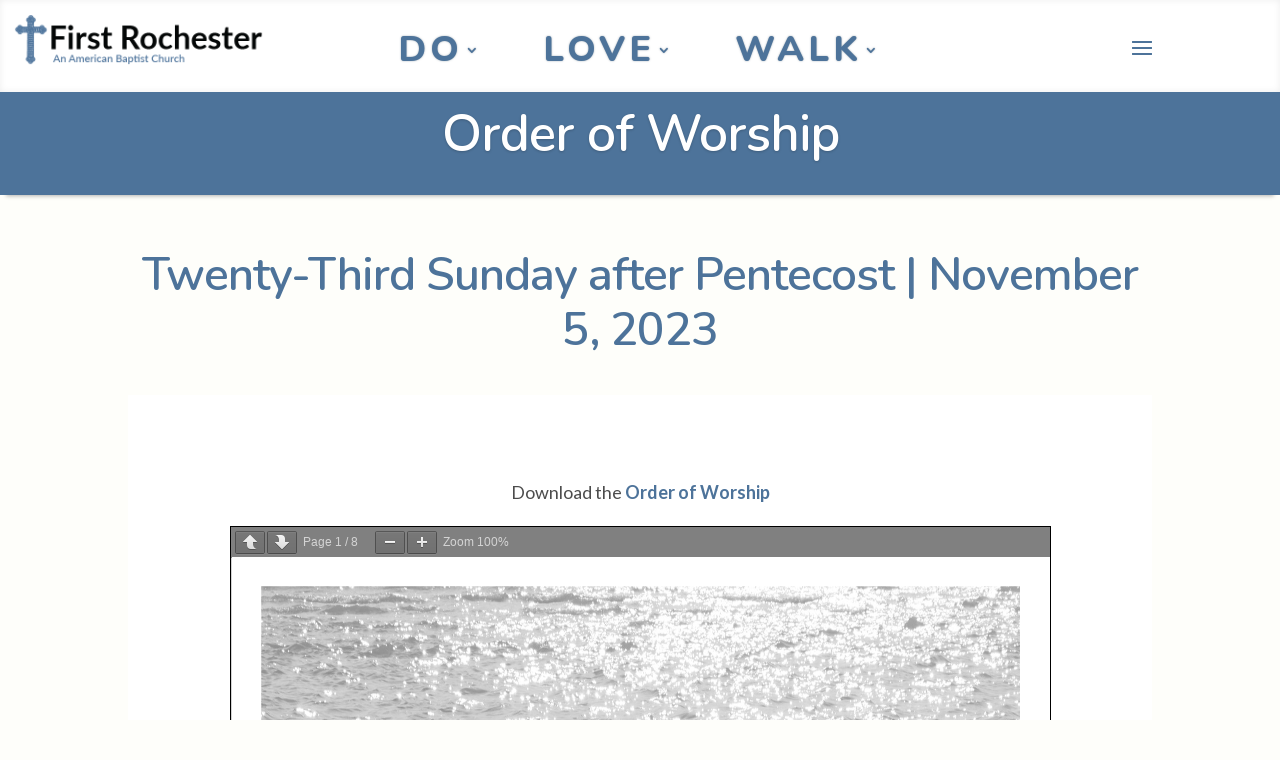

--- FILE ---
content_type: text/html; charset=UTF-8
request_url: https://rochesterfbc.org/twenty-third-sunday-after-pentecost-november-5-2023/
body_size: 58423
content:
<!DOCTYPE html>
<html lang="en-US">
<head>
	<meta charset="UTF-8" />
<meta http-equiv="X-UA-Compatible" content="IE=edge">
	<link rel="pingback" href="https://rochesterfbc.org/xmlrpc.php" />

	<script type="text/javascript">
		document.documentElement.className = 'js';
	</script>
	
	<script id="diviarea-loader">window.DiviPopupData=window.DiviAreaConfig={"zIndex":1000000,"animateSpeed":400,"triggerClassPrefix":"show-popup-","idAttrib":"data-popup","modalIndicatorClass":"is-modal","blockingIndicatorClass":"is-blocking","defaultShowCloseButton":true,"withCloseClass":"with-close","noCloseClass":"no-close","triggerCloseClass":"close","singletonClass":"single","darkModeClass":"dark","noShadowClass":"no-shadow","altCloseClass":"close-alt","popupSelector":".et_pb_section.popup","initializeOnEvent":"et_pb_after_init_modules","popupWrapperClass":"area-outer-wrap","fullHeightClass":"full-height","openPopupClass":"da-overlay-visible","overlayClass":"da-overlay","exitIndicatorClass":"on-exit","hoverTriggerClass":"on-hover","clickTriggerClass":"on-click","onExitDelay":2000,"notMobileClass":"not-mobile","notTabletClass":"not-tablet","notDesktopClass":"not-desktop","baseContext":"body","activePopupClass":"is-open","closeButtonClass":"da-close","withLoaderClass":"with-loader","debug":false,"ajaxUrl":"https:\/\/rochesterfbc.org\/wp-admin\/admin-ajax.php","sys":[]};var divimode_loader=function(){"use strict";!function(t){t.DiviArea=t.DiviPopup={loaded:!1};var n=t.DiviArea,i=n.Hooks={},o={};function r(t,n,i){var r,e,c;if("string"==typeof t)if(o[t]){if(n)if((r=o[t])&&i)for(c=r.length;c--;)(e=r[c]).callback===n&&e.context===i&&(r[c]=!1);else for(c=r.length;c--;)r[c].callback===n&&(r[c]=!1)}else o[t]=[]}function e(t,n,i,r){if("string"==typeof t){var e={callback:n,priority:i,context:r},c=o[t];c?(c.push(e),c=function(t){var n,i,o,r,e=t.length;for(r=1;r<e;r++)for(n=t[r],i=r;i>0;i--)(o=t[i-1]).priority>n.priority&&(t[i]=o,t[i-1]=n);return t}(c)):c=[e],o[t]=c}}function c(t,n,i){"string"==typeof n&&(n=[n]);var r,e,c=[];for(r=0;r<n.length;r++)Array.prototype.push.apply(c,o[n[r]]);for(e=0;e<c.length;e++){var a=void 0;c[e]&&"function"==typeof c[e].callback&&("filter"===t?void 0!==(a=c[e].callback.apply(c[e].context,i))&&(i[0]=a):c[e].callback.apply(c[e].context,i))}if("filter"===t)return i[0]}i.silent=function(){return i},n.removeFilter=i.removeFilter=function(t,n){r(t,n)},n.removeAction=i.removeAction=function(t,n){r(t,n)},n.applyFilters=i.applyFilters=function(t){for(var n=[],i=arguments.length-1;i-- >0;)n[i]=arguments[i+1];return c("filter",t,n)},n.doAction=i.doAction=function(t){for(var n=[],i=arguments.length-1;i-- >0;)n[i]=arguments[i+1];c("action",t,n)},n.addFilter=i.addFilter=function(n,i,o,r){e(n,i,parseInt(o||10,10),r||t)},n.addAction=i.addAction=function(n,i,o,r){e(n,i,parseInt(o||10,10),r||t)},n.addActionOnce=i.addActionOnce=function(n,i,o,c){e(n,i,parseInt(o||10,10),c||t),e(n,(function(){r(n,i)}),1+parseInt(o||10,10),c||t)}}(window);return{}}();
</script><meta name='robots' content='index, follow, max-image-preview:large, max-snippet:-1, max-video-preview:-1' />

	<!-- This site is optimized with the Yoast SEO plugin v26.7 - https://yoast.com/wordpress/plugins/seo/ -->
	<title>Twenty-Third Sunday after Pentecost | November 5, 2023 - First Rochester</title>
	<link rel="canonical" href="https://rochesterfbc.org/twenty-third-sunday-after-pentecost-november-5-2023/" />
	<meta property="og:locale" content="en_US" />
	<meta property="og:type" content="article" />
	<meta property="og:title" content="Twenty-Third Sunday after Pentecost | November 5, 2023 - First Rochester" />
	<meta property="og:url" content="https://rochesterfbc.org/twenty-third-sunday-after-pentecost-november-5-2023/" />
	<meta property="og:site_name" content="First Rochester" />
	<meta property="article:publisher" content="https://www.facebook.com/1BaptRochNY/" />
	<meta property="article:published_time" content="2023-11-11T15:30:57+00:00" />
	<meta property="article:modified_time" content="2023-11-11T15:36:42+00:00" />
	<meta property="og:image" content="https://rochesterfbc.org/wp-content/uploads/2023/11/Jonah-SQ.jpg" />
	<meta property="og:image:width" content="700" />
	<meta property="og:image:height" content="700" />
	<meta property="og:image:type" content="image/jpeg" />
	<meta name="author" content="Janet Richardson" />
	<meta name="twitter:card" content="summary_large_image" />
	<meta name="twitter:creator" content="@FBCRochesterNY" />
	<meta name="twitter:site" content="@FBCRochesterNY" />
	<meta name="twitter:label1" content="Written by" />
	<meta name="twitter:data1" content="Janet Richardson" />
	<meta name="twitter:label2" content="Est. reading time" />
	<meta name="twitter:data2" content="1 minute" />
	<script type="application/ld+json" class="yoast-schema-graph">{"@context":"https://schema.org","@graph":[{"@type":"Article","@id":"https://rochesterfbc.org/twenty-third-sunday-after-pentecost-november-5-2023/#article","isPartOf":{"@id":"https://rochesterfbc.org/twenty-third-sunday-after-pentecost-november-5-2023/"},"author":{"name":"Janet Richardson","@id":"https://rochesterfbc.org/#/schema/person/289fd186d8af72033a640a79bc41fa8e"},"headline":"Twenty-Third Sunday after Pentecost | November 5, 2023","datePublished":"2023-11-11T15:30:57+00:00","dateModified":"2023-11-11T15:36:42+00:00","mainEntityOfPage":{"@id":"https://rochesterfbc.org/twenty-third-sunday-after-pentecost-november-5-2023/"},"wordCount":147,"publisher":{"@id":"https://rochesterfbc.org/#organization"},"image":{"@id":"https://rochesterfbc.org/twenty-third-sunday-after-pentecost-november-5-2023/#primaryimage"},"thumbnailUrl":"https://rochesterfbc.org/wp-content/uploads/2023/11/Jonah-SQ.jpg","articleSection":["Bulletins"],"inLanguage":"en-US"},{"@type":"WebPage","@id":"https://rochesterfbc.org/twenty-third-sunday-after-pentecost-november-5-2023/","url":"https://rochesterfbc.org/twenty-third-sunday-after-pentecost-november-5-2023/","name":"Twenty-Third Sunday after Pentecost | November 5, 2023 - First Rochester","isPartOf":{"@id":"https://rochesterfbc.org/#website"},"primaryImageOfPage":{"@id":"https://rochesterfbc.org/twenty-third-sunday-after-pentecost-november-5-2023/#primaryimage"},"image":{"@id":"https://rochesterfbc.org/twenty-third-sunday-after-pentecost-november-5-2023/#primaryimage"},"thumbnailUrl":"https://rochesterfbc.org/wp-content/uploads/2023/11/Jonah-SQ.jpg","datePublished":"2023-11-11T15:30:57+00:00","dateModified":"2023-11-11T15:36:42+00:00","breadcrumb":{"@id":"https://rochesterfbc.org/twenty-third-sunday-after-pentecost-november-5-2023/#breadcrumb"},"inLanguage":"en-US","potentialAction":[{"@type":"ReadAction","target":["https://rochesterfbc.org/twenty-third-sunday-after-pentecost-november-5-2023/"]}]},{"@type":"ImageObject","inLanguage":"en-US","@id":"https://rochesterfbc.org/twenty-third-sunday-after-pentecost-november-5-2023/#primaryimage","url":"https://rochesterfbc.org/wp-content/uploads/2023/11/Jonah-SQ.jpg","contentUrl":"https://rochesterfbc.org/wp-content/uploads/2023/11/Jonah-SQ.jpg","width":700,"height":700},{"@type":"BreadcrumbList","@id":"https://rochesterfbc.org/twenty-third-sunday-after-pentecost-november-5-2023/#breadcrumb","itemListElement":[{"@type":"ListItem","position":1,"name":"Home","item":"https://rochesterfbc.org/"},{"@type":"ListItem","position":2,"name":"Twenty-Third Sunday after Pentecost | November 5, 2023"}]},{"@type":"WebSite","@id":"https://rochesterfbc.org/#website","url":"https://rochesterfbc.org/","name":"First Rochester","description":"An American Baptist Church","publisher":{"@id":"https://rochesterfbc.org/#organization"},"alternateName":"First Baptist Church of Rochester","potentialAction":[{"@type":"SearchAction","target":{"@type":"EntryPoint","urlTemplate":"https://rochesterfbc.org/?s={search_term_string}"},"query-input":{"@type":"PropertyValueSpecification","valueRequired":true,"valueName":"search_term_string"}}],"inLanguage":"en-US"},{"@type":"Organization","@id":"https://rochesterfbc.org/#organization","name":"First Rochester","url":"https://rochesterfbc.org/","logo":{"@type":"ImageObject","inLanguage":"en-US","@id":"https://rochesterfbc.org/#/schema/logo/image/","url":"https://rochesterfbc.org/wp-content/uploads/2023/05/FBCR-Logo-words-only.jpg","contentUrl":"https://rochesterfbc.org/wp-content/uploads/2023/05/FBCR-Logo-words-only.jpg","width":1086,"height":205,"caption":"First Rochester"},"image":{"@id":"https://rochesterfbc.org/#/schema/logo/image/"},"sameAs":["https://www.facebook.com/1BaptRochNY/","https://x.com/FBCRochesterNY"]},{"@type":"Person","@id":"https://rochesterfbc.org/#/schema/person/289fd186d8af72033a640a79bc41fa8e","name":"Janet Richardson","url":"https://rochesterfbc.org/author/janet-richardson/"}]}</script>
	<!-- / Yoast SEO plugin. -->


<link rel='dns-prefetch' href='//fonts.googleapis.com' />
<link rel="alternate" type="application/rss+xml" title="First Rochester &raquo; Feed" href="https://rochesterfbc.org/feed/" />
<link rel="alternate" type="application/rss+xml" title="First Rochester &raquo; Comments Feed" href="https://rochesterfbc.org/comments/feed/" />
<link rel="alternate" type="text/calendar" title="First Rochester &raquo; iCal Feed" href="https://rochesterfbc.org/events/?ical=1" />
<link rel="alternate" title="oEmbed (JSON)" type="application/json+oembed" href="https://rochesterfbc.org/wp-json/oembed/1.0/embed?url=https%3A%2F%2Frochesterfbc.org%2Ftwenty-third-sunday-after-pentecost-november-5-2023%2F" />
<link rel="alternate" title="oEmbed (XML)" type="text/xml+oembed" href="https://rochesterfbc.org/wp-json/oembed/1.0/embed?url=https%3A%2F%2Frochesterfbc.org%2Ftwenty-third-sunday-after-pentecost-november-5-2023%2F&#038;format=xml" />
<meta content="Divi v.4.27.5" name="generator"/><link rel='stylesheet' id='tribe-events-pro-mini-calendar-block-styles-css' href='https://rochesterfbc.org/wp-content/plugins/events-calendar-pro/build/css/tribe-events-pro-mini-calendar-block.css?ver=7.7.12' type='text/css' media='all' />
<style id='wp-emoji-styles-inline-css' type='text/css'>

	img.wp-smiley, img.emoji {
		display: inline !important;
		border: none !important;
		box-shadow: none !important;
		height: 1em !important;
		width: 1em !important;
		margin: 0 0.07em !important;
		vertical-align: -0.1em !important;
		background: none !important;
		padding: 0 !important;
	}
/*# sourceURL=wp-emoji-styles-inline-css */
</style>
<link rel='stylesheet' id='wp-block-library-css' href='https://rochesterfbc.org/wp-includes/css/dist/block-library/style.min.css?ver=6.9' type='text/css' media='all' />
<style id='global-styles-inline-css' type='text/css'>
:root{--wp--preset--aspect-ratio--square: 1;--wp--preset--aspect-ratio--4-3: 4/3;--wp--preset--aspect-ratio--3-4: 3/4;--wp--preset--aspect-ratio--3-2: 3/2;--wp--preset--aspect-ratio--2-3: 2/3;--wp--preset--aspect-ratio--16-9: 16/9;--wp--preset--aspect-ratio--9-16: 9/16;--wp--preset--color--black: #000000;--wp--preset--color--cyan-bluish-gray: #abb8c3;--wp--preset--color--white: #ffffff;--wp--preset--color--pale-pink: #f78da7;--wp--preset--color--vivid-red: #cf2e2e;--wp--preset--color--luminous-vivid-orange: #ff6900;--wp--preset--color--luminous-vivid-amber: #fcb900;--wp--preset--color--light-green-cyan: #7bdcb5;--wp--preset--color--vivid-green-cyan: #00d084;--wp--preset--color--pale-cyan-blue: #8ed1fc;--wp--preset--color--vivid-cyan-blue: #0693e3;--wp--preset--color--vivid-purple: #9b51e0;--wp--preset--gradient--vivid-cyan-blue-to-vivid-purple: linear-gradient(135deg,rgb(6,147,227) 0%,rgb(155,81,224) 100%);--wp--preset--gradient--light-green-cyan-to-vivid-green-cyan: linear-gradient(135deg,rgb(122,220,180) 0%,rgb(0,208,130) 100%);--wp--preset--gradient--luminous-vivid-amber-to-luminous-vivid-orange: linear-gradient(135deg,rgb(252,185,0) 0%,rgb(255,105,0) 100%);--wp--preset--gradient--luminous-vivid-orange-to-vivid-red: linear-gradient(135deg,rgb(255,105,0) 0%,rgb(207,46,46) 100%);--wp--preset--gradient--very-light-gray-to-cyan-bluish-gray: linear-gradient(135deg,rgb(238,238,238) 0%,rgb(169,184,195) 100%);--wp--preset--gradient--cool-to-warm-spectrum: linear-gradient(135deg,rgb(74,234,220) 0%,rgb(151,120,209) 20%,rgb(207,42,186) 40%,rgb(238,44,130) 60%,rgb(251,105,98) 80%,rgb(254,248,76) 100%);--wp--preset--gradient--blush-light-purple: linear-gradient(135deg,rgb(255,206,236) 0%,rgb(152,150,240) 100%);--wp--preset--gradient--blush-bordeaux: linear-gradient(135deg,rgb(254,205,165) 0%,rgb(254,45,45) 50%,rgb(107,0,62) 100%);--wp--preset--gradient--luminous-dusk: linear-gradient(135deg,rgb(255,203,112) 0%,rgb(199,81,192) 50%,rgb(65,88,208) 100%);--wp--preset--gradient--pale-ocean: linear-gradient(135deg,rgb(255,245,203) 0%,rgb(182,227,212) 50%,rgb(51,167,181) 100%);--wp--preset--gradient--electric-grass: linear-gradient(135deg,rgb(202,248,128) 0%,rgb(113,206,126) 100%);--wp--preset--gradient--midnight: linear-gradient(135deg,rgb(2,3,129) 0%,rgb(40,116,252) 100%);--wp--preset--font-size--small: 13px;--wp--preset--font-size--medium: 20px;--wp--preset--font-size--large: 36px;--wp--preset--font-size--x-large: 42px;--wp--preset--spacing--20: 0.44rem;--wp--preset--spacing--30: 0.67rem;--wp--preset--spacing--40: 1rem;--wp--preset--spacing--50: 1.5rem;--wp--preset--spacing--60: 2.25rem;--wp--preset--spacing--70: 3.38rem;--wp--preset--spacing--80: 5.06rem;--wp--preset--shadow--natural: 6px 6px 9px rgba(0, 0, 0, 0.2);--wp--preset--shadow--deep: 12px 12px 50px rgba(0, 0, 0, 0.4);--wp--preset--shadow--sharp: 6px 6px 0px rgba(0, 0, 0, 0.2);--wp--preset--shadow--outlined: 6px 6px 0px -3px rgb(255, 255, 255), 6px 6px rgb(0, 0, 0);--wp--preset--shadow--crisp: 6px 6px 0px rgb(0, 0, 0);}:root { --wp--style--global--content-size: 823px;--wp--style--global--wide-size: 1080px; }:where(body) { margin: 0; }.wp-site-blocks > .alignleft { float: left; margin-right: 2em; }.wp-site-blocks > .alignright { float: right; margin-left: 2em; }.wp-site-blocks > .aligncenter { justify-content: center; margin-left: auto; margin-right: auto; }:where(.is-layout-flex){gap: 0.5em;}:where(.is-layout-grid){gap: 0.5em;}.is-layout-flow > .alignleft{float: left;margin-inline-start: 0;margin-inline-end: 2em;}.is-layout-flow > .alignright{float: right;margin-inline-start: 2em;margin-inline-end: 0;}.is-layout-flow > .aligncenter{margin-left: auto !important;margin-right: auto !important;}.is-layout-constrained > .alignleft{float: left;margin-inline-start: 0;margin-inline-end: 2em;}.is-layout-constrained > .alignright{float: right;margin-inline-start: 2em;margin-inline-end: 0;}.is-layout-constrained > .aligncenter{margin-left: auto !important;margin-right: auto !important;}.is-layout-constrained > :where(:not(.alignleft):not(.alignright):not(.alignfull)){max-width: var(--wp--style--global--content-size);margin-left: auto !important;margin-right: auto !important;}.is-layout-constrained > .alignwide{max-width: var(--wp--style--global--wide-size);}body .is-layout-flex{display: flex;}.is-layout-flex{flex-wrap: wrap;align-items: center;}.is-layout-flex > :is(*, div){margin: 0;}body .is-layout-grid{display: grid;}.is-layout-grid > :is(*, div){margin: 0;}body{padding-top: 0px;padding-right: 0px;padding-bottom: 0px;padding-left: 0px;}:root :where(.wp-element-button, .wp-block-button__link){background-color: #32373c;border-width: 0;color: #fff;font-family: inherit;font-size: inherit;font-style: inherit;font-weight: inherit;letter-spacing: inherit;line-height: inherit;padding-top: calc(0.667em + 2px);padding-right: calc(1.333em + 2px);padding-bottom: calc(0.667em + 2px);padding-left: calc(1.333em + 2px);text-decoration: none;text-transform: inherit;}.has-black-color{color: var(--wp--preset--color--black) !important;}.has-cyan-bluish-gray-color{color: var(--wp--preset--color--cyan-bluish-gray) !important;}.has-white-color{color: var(--wp--preset--color--white) !important;}.has-pale-pink-color{color: var(--wp--preset--color--pale-pink) !important;}.has-vivid-red-color{color: var(--wp--preset--color--vivid-red) !important;}.has-luminous-vivid-orange-color{color: var(--wp--preset--color--luminous-vivid-orange) !important;}.has-luminous-vivid-amber-color{color: var(--wp--preset--color--luminous-vivid-amber) !important;}.has-light-green-cyan-color{color: var(--wp--preset--color--light-green-cyan) !important;}.has-vivid-green-cyan-color{color: var(--wp--preset--color--vivid-green-cyan) !important;}.has-pale-cyan-blue-color{color: var(--wp--preset--color--pale-cyan-blue) !important;}.has-vivid-cyan-blue-color{color: var(--wp--preset--color--vivid-cyan-blue) !important;}.has-vivid-purple-color{color: var(--wp--preset--color--vivid-purple) !important;}.has-black-background-color{background-color: var(--wp--preset--color--black) !important;}.has-cyan-bluish-gray-background-color{background-color: var(--wp--preset--color--cyan-bluish-gray) !important;}.has-white-background-color{background-color: var(--wp--preset--color--white) !important;}.has-pale-pink-background-color{background-color: var(--wp--preset--color--pale-pink) !important;}.has-vivid-red-background-color{background-color: var(--wp--preset--color--vivid-red) !important;}.has-luminous-vivid-orange-background-color{background-color: var(--wp--preset--color--luminous-vivid-orange) !important;}.has-luminous-vivid-amber-background-color{background-color: var(--wp--preset--color--luminous-vivid-amber) !important;}.has-light-green-cyan-background-color{background-color: var(--wp--preset--color--light-green-cyan) !important;}.has-vivid-green-cyan-background-color{background-color: var(--wp--preset--color--vivid-green-cyan) !important;}.has-pale-cyan-blue-background-color{background-color: var(--wp--preset--color--pale-cyan-blue) !important;}.has-vivid-cyan-blue-background-color{background-color: var(--wp--preset--color--vivid-cyan-blue) !important;}.has-vivid-purple-background-color{background-color: var(--wp--preset--color--vivid-purple) !important;}.has-black-border-color{border-color: var(--wp--preset--color--black) !important;}.has-cyan-bluish-gray-border-color{border-color: var(--wp--preset--color--cyan-bluish-gray) !important;}.has-white-border-color{border-color: var(--wp--preset--color--white) !important;}.has-pale-pink-border-color{border-color: var(--wp--preset--color--pale-pink) !important;}.has-vivid-red-border-color{border-color: var(--wp--preset--color--vivid-red) !important;}.has-luminous-vivid-orange-border-color{border-color: var(--wp--preset--color--luminous-vivid-orange) !important;}.has-luminous-vivid-amber-border-color{border-color: var(--wp--preset--color--luminous-vivid-amber) !important;}.has-light-green-cyan-border-color{border-color: var(--wp--preset--color--light-green-cyan) !important;}.has-vivid-green-cyan-border-color{border-color: var(--wp--preset--color--vivid-green-cyan) !important;}.has-pale-cyan-blue-border-color{border-color: var(--wp--preset--color--pale-cyan-blue) !important;}.has-vivid-cyan-blue-border-color{border-color: var(--wp--preset--color--vivid-cyan-blue) !important;}.has-vivid-purple-border-color{border-color: var(--wp--preset--color--vivid-purple) !important;}.has-vivid-cyan-blue-to-vivid-purple-gradient-background{background: var(--wp--preset--gradient--vivid-cyan-blue-to-vivid-purple) !important;}.has-light-green-cyan-to-vivid-green-cyan-gradient-background{background: var(--wp--preset--gradient--light-green-cyan-to-vivid-green-cyan) !important;}.has-luminous-vivid-amber-to-luminous-vivid-orange-gradient-background{background: var(--wp--preset--gradient--luminous-vivid-amber-to-luminous-vivid-orange) !important;}.has-luminous-vivid-orange-to-vivid-red-gradient-background{background: var(--wp--preset--gradient--luminous-vivid-orange-to-vivid-red) !important;}.has-very-light-gray-to-cyan-bluish-gray-gradient-background{background: var(--wp--preset--gradient--very-light-gray-to-cyan-bluish-gray) !important;}.has-cool-to-warm-spectrum-gradient-background{background: var(--wp--preset--gradient--cool-to-warm-spectrum) !important;}.has-blush-light-purple-gradient-background{background: var(--wp--preset--gradient--blush-light-purple) !important;}.has-blush-bordeaux-gradient-background{background: var(--wp--preset--gradient--blush-bordeaux) !important;}.has-luminous-dusk-gradient-background{background: var(--wp--preset--gradient--luminous-dusk) !important;}.has-pale-ocean-gradient-background{background: var(--wp--preset--gradient--pale-ocean) !important;}.has-electric-grass-gradient-background{background: var(--wp--preset--gradient--electric-grass) !important;}.has-midnight-gradient-background{background: var(--wp--preset--gradient--midnight) !important;}.has-small-font-size{font-size: var(--wp--preset--font-size--small) !important;}.has-medium-font-size{font-size: var(--wp--preset--font-size--medium) !important;}.has-large-font-size{font-size: var(--wp--preset--font-size--large) !important;}.has-x-large-font-size{font-size: var(--wp--preset--font-size--x-large) !important;}
/*# sourceURL=global-styles-inline-css */
</style>

<link rel='stylesheet' id='ctct_form_styles-css' href='https://rochesterfbc.org/wp-content/plugins/constant-contact-forms/assets/css/style.css?ver=2.15.2' type='text/css' media='all' />
<link rel='stylesheet' id='swpm.common-css' href='https://rochesterfbc.org/wp-content/plugins/simple-membership/css/swpm.common.css?ver=4.6.9' type='text/css' media='all' />
<link rel='stylesheet' id='css-divi-area-css' href='https://rochesterfbc.org/wp-content/plugins/popups-for-divi/styles/front.min.css?ver=3.2.3' type='text/css' media='all' />
<style id='css-divi-area-inline-css' type='text/css'>
.et_pb_section.popup{display:none}
/*# sourceURL=css-divi-area-inline-css */
</style>
<link rel='stylesheet' id='css-divi-area-popuphidden-css' href='https://rochesterfbc.org/wp-content/plugins/popups-for-divi/styles/front-popuphidden.min.css?ver=3.2.3' type='text/css' media='all' />
<link rel='stylesheet' id='divi-style-css' href='https://rochesterfbc.org/wp-content/themes/Divi/style.min.css?ver=4.27.5' type='text/css' media='all' />
<link rel='stylesheet' id='divi-dynamic-late-css' href='https://rochesterfbc.org/wp-content/et-cache/127049/et-divi-dynamic-tb-125263-tb-125264-tb-903-127049-late.css?ver=1768581797' type='text/css' media='all' />
<link rel='stylesheet' id='divi-dynamic-css' href='https://rochesterfbc.org/wp-content/et-cache/127049/et-divi-dynamic-tb-125263-tb-125264-tb-903-127049.css?ver=1768581797' type='text/css' media='all' />
<link rel='stylesheet' id='divi-blog-extras-styles-css' href='https://rochesterfbc.org/wp-content/plugins/divi-blog-extras/styles/style.min.css?ver=2.6.5' type='text/css' media='all' />
<link rel='stylesheet' id='et-builder-googlefonts-cached-css' href='https://fonts.googleapis.com/css?family=Crimson+Pro:200,300,regular,500,600,700,800,900,200italic,300italic,italic,500italic,600italic,700italic,800italic,900italic|Lato:100,100italic,300,300italic,regular,italic,700,700italic,900,900italic|Nunito:200,300,regular,500,600,700,800,900,200italic,300italic,italic,500italic,600italic,700italic,800italic,900italic|Roboto:100,100italic,300,300italic,regular,italic,500,500italic,700,700italic,900,900italic|Poppins:100,100italic,200,200italic,300,300italic,regular,italic,500,500italic,600,600italic,700,700italic,800,800italic,900,900italic&#038;subset=latin,latin-ext&#038;display=swap' type='text/css' media='all' />
<script type="text/javascript" src="https://rochesterfbc.org/wp-includes/js/jquery/jquery.min.js?ver=3.7.1" id="jquery-core-js"></script>
<script type="text/javascript" src="https://rochesterfbc.org/wp-includes/js/jquery/jquery-migrate.min.js?ver=3.4.1" id="jquery-migrate-js"></script>
<script type="text/javascript" src="https://rochesterfbc.org/wp-content/plugins/popups-for-divi/scripts/ie-compat.min.js?ver=3.2.3" id="dap-ie-js"></script>
<link rel="https://api.w.org/" href="https://rochesterfbc.org/wp-json/" /><link rel="alternate" title="JSON" type="application/json" href="https://rochesterfbc.org/wp-json/wp/v2/posts/127049" /><link rel="EditURI" type="application/rsd+xml" title="RSD" href="https://rochesterfbc.org/xmlrpc.php?rsd" />
<meta name="generator" content="WordPress 6.9" />
<link rel='shortlink' href='https://rochesterfbc.org/?p=127049' />
<meta name="tec-api-version" content="v1"><meta name="tec-api-origin" content="https://rochesterfbc.org"><link rel="alternate" href="https://rochesterfbc.org/wp-json/tribe/events/v1/" /><meta name="viewport" content="width=device-width, initial-scale=1.0, maximum-scale=1.0, user-scalable=0" /><style type="text/css" id="custom-background-css">
body.custom-background { background-color: #fefefa; }
</style>
	<script >
    jQuery(function($) {
        $(document).ready(function() {
            $("body ul.et_mobile_menu li.menu-item-has-children, body ul.et_mobile_menu  li.page_item_has_children").append('<a href="#" class="mobile-toggle"></a>');
            $('ul.et_mobile_menu li.menu-item-has-children .mobile-toggle, ul.et_mobile_menu li.page_item_has_children .mobile-toggle').click(function(event) {
                event.preventDefault();
                $(this).parent('li').toggleClass('dt-open');
                $(this).parent('li').find('ul.children').first().toggleClass('visible');
                $(this).parent('li').find('ul.sub-menu').first().toggleClass('visible');
            });
            iconFINAL = 'P';
            $('body ul.et_mobile_menu li.menu-item-has-children, body ul.et_mobile_menu li.page_item_has_children').attr('data-icon', iconFINAL);
            $('.mobile-toggle').on('mouseover', function() {
                $(this).parent().addClass('is-hover');
            }).on('mouseout', function() {
                $(this).parent().removeClass('is-hover');
            })
        });
    }); 
</script>

<script>
jQuery(document).ready(function(){
jQuery(window).scroll(function() {
var scroll = jQuery(window).scrollTop();
if (scroll >= 100) {
jQuery(".pa-header").addClass("pa-fixed-header");
}
else{
jQuery(".pa-header").removeClass("pa-fixed-header");
}
});
});
</script>

<script>
jQuery(document).ready(function(){
var totalheight = 0;
jQuery(".et-l--header .et_builder_inner_content .et_pb_section").each(function(){
totalheight = totalheight + jQuery(this).outerHeight();
});
totalheight = totalheight + "px";
jQuery("#et-main-area").css("padding-top",totalheight);
});
</script>

<script>
  jQuery(document).ready(function () {
		jQuery(".pa-button-tagline").append("<div class= 'pa-tagline-wrap'><h6>Pastor's Blog</h6></div>");
	})
</script>

<script>
  jQuery(document).ready(function () {
		jQuery(".pa-button-tagline2").append("<div class= 'pa-tagline-wrap'><h6>News & Events</h6></div>");
	})
</script>
<link rel="icon" href="https://rochesterfbc.org/wp-content/uploads/2023/09/cropped-cropped-Cross-square-32x32.jpg" sizes="32x32" />
<link rel="icon" href="https://rochesterfbc.org/wp-content/uploads/2023/09/cropped-cropped-Cross-square-192x192.jpg" sizes="192x192" />
<link rel="apple-touch-icon" href="https://rochesterfbc.org/wp-content/uploads/2023/09/cropped-cropped-Cross-square-180x180.jpg" />
<meta name="msapplication-TileImage" content="https://rochesterfbc.org/wp-content/uploads/2023/09/cropped-cropped-Cross-square-270x270.jpg" />
<link rel="stylesheet" id="et-core-unified-tb-125263-tb-125264-tb-903-127049-cached-inline-styles" href="https://rochesterfbc.org/wp-content/et-cache/127049/et-core-unified-tb-125263-tb-125264-tb-903-127049.min.css?ver=1768581797" /><link rel="stylesheet" id="et-core-unified-127049-cached-inline-styles" href="https://rochesterfbc.org/wp-content/et-cache/127049/et-core-unified-127049.min.css?ver=1768581797" /><link rel='stylesheet' id='pdfemb_embed_pdf_css-css' href='https://rochesterfbc.org/wp-content/plugins/pdf-embedder/assets/css/pdfemb.min.css?ver=4.9.3' type='text/css' media='all' />
</head>
<body class="wp-singular post-template-default single single-post postid-127049 single-format-standard custom-background wp-theme-Divi et-tb-has-template et-tb-has-header et-tb-has-body et-tb-has-footer tribe-no-js ctct-Divi et_pb_button_helper_class et_cover_background et_pb_gutter osx et_pb_gutters3 et_pb_pagebuilder_layout et_divi_theme et-db">
	<div id="page-container">
<div id="et-boc" class="et-boc">
			
		<header class="et-l et-l--header">
			<div class="et_builder_inner_content et_pb_gutters3"><div class="et_pb_section et_pb_section_0_tb_header pa-header et_pb_inner_shadow et_section_regular et_pb_section--fixed et_pb_section--with-menu" >
				
				
				
				
				
				
				<div class="et_pb_row et_pb_row_0_tb_header et_pb_gutters1 et_pb_row--with-menu">
				<div class="et_pb_column et_pb_column_1_5 et_pb_column_0_tb_header  et_pb_css_mix_blend_mode_passthrough et_pb_column--with-menu">
				
				
				
				
				<div class="et_pb_module et_pb_menu et_pb_menu_0_tb_header et-menu-nav-fbcr et_pb_bg_layout_light  et_pb_text_align_left et_dropdown_animation_fade et_pb_menu--with-logo et_pb_menu--style-centered">
					
					
					
					
					<div class="et_pb_menu_inner_container clearfix">
						<div class="et_pb_menu__logo-wrap">
			  <div class="et_pb_menu__logo">
				<a href="https://rochesterfbc.org/" ><img fetchpriority="high" decoding="async" width="524" height="112" src="https://rochesterfbc.org/wp-content/uploads/2023/08/LogoFRB-Landsape@2x-crop.png" alt="" srcset="https://rochesterfbc.org/wp-content/uploads/2023/08/LogoFRB-Landsape@2x-crop.png 524w, https://rochesterfbc.org/wp-content/uploads/2023/08/LogoFRB-Landsape@2x-crop-480x103.png 480w" sizes="(min-width: 0px) and (max-width: 480px) 480px, (min-width: 481px) 524px, 100vw" class="wp-image-124573" /></a>
			  </div>
			</div>
						<div class="et_pb_menu__wrap">
							<div class="et_pb_menu__menu">
								<nav class="et-menu-nav"><ul id="menu-joinus" class="et-menu nav"><li id="menu-item-959" class="et_pb_menu_page_id-26 menu-item menu-item-type-post_type menu-item-object-page menu-item-959"><a href="https://rochesterfbc.org/worship/">Join us for worship at 10am on Sundays at 175 Allens Creek Rd, Rochester</a></li>
</ul></nav>
							</div>
							
							
							<div class="et_mobile_nav_menu">
				<div class="mobile_nav closed">
					<span class="mobile_menu_bar"></span>
				</div>
			</div>
						</div>
						
					</div>
				</div>
			</div><div class="et_pb_column et_pb_column_3_5 et_pb_column_1_tb_header  et_pb_css_mix_blend_mode_passthrough et_pb_column--with-menu">
				
				
				
				
				<div class="et_pb_module et_pb_menu et_pb_menu_1_tb_header menu-module-reduced-padding pa-open-mobile-menu et_pb_bg_layout_light  et_pb_text_align_left et_dropdown_animation_fade et_pb_menu--without-logo et_pb_menu--style-centered">
					
					
					
					
					<div class="et_pb_menu_inner_container clearfix">
						
						<div class="et_pb_menu__wrap">
							<div class="et_pb_menu__menu">
								<nav class="et-menu-nav"><ul id="menu-dolovewalk" class="et-menu nav"><li id="menu-item-1746" class="et_pb_menu_page_id-1744 menu-item menu-item-type-post_type menu-item-object-page menu-item-has-children menu-item-1746"><a href="https://rochesterfbc.org/do/">DO</a>
<ul class="sub-menu">
	<li id="menu-item-1909" class="et_pb_menu_page_id-1827 menu-item menu-item-type-post_type menu-item-object-page menu-item-1909"><a href="https://rochesterfbc.org/serve/">Serve</a></li>
	<li id="menu-item-1911" class="et_pb_menu_page_id-1894 menu-item menu-item-type-post_type menu-item-object-page menu-item-1911"><a href="https://rochesterfbc.org/learn/">Learn</a></li>
	<li id="menu-item-124453" class="et_pb_menu_page_id-1061 menu-item menu-item-type-post_type menu-item-object-page menu-item-124453"><a href="https://rochesterfbc.org/contact-us/">Contact</a></li>
</ul>
</li>
<li id="menu-item-1908" class="et_pb_menu_page_id-1906 menu-item menu-item-type-post_type menu-item-object-page menu-item-has-children menu-item-1908"><a href="https://rochesterfbc.org/love/">LOVE</a>
<ul class="sub-menu">
	<li id="menu-item-1955" class="et_pb_menu_page_id-1953 menu-item menu-item-type-post_type menu-item-object-page menu-item-1955"><a href="https://rochesterfbc.org/community/">Community</a></li>
	<li id="menu-item-2038" class="et_pb_menu_page_id-2036 menu-item menu-item-type-post_type menu-item-object-page menu-item-2038"><a href="https://rochesterfbc.org/campus/">Sharing Our Campus</a></li>
	<li id="menu-item-129275" class="et_pb_menu_page_id-129120 menu-item menu-item-type-post_type menu-item-object-page menu-item-129275"><a href="https://rochesterfbc.org/lgbtqia/">LGBTQIA+ W&#038;A</a></li>
	<li id="menu-item-2060" class="et_pb_menu_page_id-2058 menu-item menu-item-type-post_type menu-item-object-page menu-item-2060"><a href="https://rochesterfbc.org/history/">History</a></li>
	<li id="menu-item-2094" class="et_pb_menu_page_id-1508 menu-item menu-item-type-post_type menu-item-object-page menu-item-2094"><a href="https://rochesterfbc.org/news-and-events/">News and Events</a></li>
	<li id="menu-item-2095" class="et_pb_menu_page_id-1023 menu-item menu-item-type-post_type menu-item-object-page menu-item-2095"><a href="https://rochesterfbc.org/church-calendar/">Church Calendar</a></li>
	<li id="menu-item-124439" class="et_pb_menu_page_id-124422 menu-item menu-item-type-post_type menu-item-object-page menu-item-124439"><a href="https://rochesterfbc.org/prayer-requests/">Prayer Requests</a></li>
</ul>
</li>
<li id="menu-item-1929" class="et_pb_menu_page_id-1927 menu-item menu-item-type-post_type menu-item-object-page menu-item-has-children menu-item-1929"><a href="https://rochesterfbc.org/walk/">WALK</a>
<ul class="sub-menu">
	<li id="menu-item-2109" class="et_pb_menu_page_id-26 menu-item menu-item-type-post_type menu-item-object-page menu-item-2109"><a href="https://rochesterfbc.org/worship/">Join Us For Worship</a></li>
	<li id="menu-item-2110" class="et_pb_menu_page_id-1478 menu-item menu-item-type-post_type menu-item-object-page menu-item-2110"><a href="https://rochesterfbc.org/online-worship/">Worship Online</a></li>
	<li id="menu-item-2111" class="et_pb_menu_page_id-1485 menu-item menu-item-type-post_type menu-item-object-page menu-item-2111"><a href="https://rochesterfbc.org/sermons/">Sermons</a></li>
	<li id="menu-item-2112" class="et_pb_menu_page_id-1496 menu-item menu-item-type-post_type menu-item-object-page menu-item-2112"><a href="https://rochesterfbc.org/pastors-blog/">Our Walk (Pastor’s Blog)</a></li>
	<li id="menu-item-2113" class="et_pb_menu_page_id-29 menu-item menu-item-type-post_type menu-item-object-page menu-item-2113"><a href="https://rochesterfbc.org/give/">Give</a></li>
</ul>
</li>
</ul></nav>
							</div>
							
							
							<div class="et_mobile_nav_menu">
				<div class="mobile_nav closed">
					<span class="mobile_menu_bar"></span>
				</div>
			</div>
						</div>
						
					</div>
				</div>
			</div><div class="et_pb_column et_pb_column_1_5 et_pb_column_2_tb_header  et_pb_css_mix_blend_mode_passthrough et-last-child et_pb_column--with-menu">
				
				
				
				
				<div class="et_pb_module et_pb_menu et_pb_menu_2_tb_header pa-hamburger-menu  et_pb_bg_layout_light  et_pb_text_align_left et_dropdown_animation_fade et_pb_menu--without-logo et_pb_menu--style-centered">
					
					
					
					
					<div class="et_pb_menu_inner_container clearfix">
						
						<div class="et_pb_menu__wrap">
							<div class="et_pb_menu__menu">
								<nav class="et-menu-nav"><ul id="menu-navigation-menu" class="et-menu nav"><li class="et_pb_menu_page_id-2118 menu-item menu-item-type-custom menu-item-object-custom menu-item-has-children menu-item-2118"><a href="/community/#fbcr">Who We Are</a>
<ul class="sub-menu">
	<li class="et_pb_menu_page_id-1953 menu-item menu-item-type-post_type menu-item-object-page menu-item-124683"><a href="https://rochesterfbc.org/community/">Who We Are</a></li>
	<li class="et_pb_menu_page_id-2119 menu-item menu-item-type-custom menu-item-object-custom menu-item-2119"><a href="/home/#expect">What To Expect</a></li>
	<li class="et_pb_menu_page_id-129120 menu-item menu-item-type-post_type menu-item-object-page menu-item-129276"><a href="https://rochesterfbc.org/lgbtqia/">LGBTQIA+ W &#038; A</a></li>
	<li class="et_pb_menu_page_id-2116 menu-item menu-item-type-custom menu-item-object-custom menu-item-2116"><a href="/community/#staff">Our Staff</a></li>
</ul>
</li>
<li class="et_pb_menu_page_id-1511 menu-item menu-item-type-custom menu-item-object-custom menu-item-has-children menu-item-1511"><a href="/news-and-events/">What We Do</a>
<ul class="sub-menu">
	<li class="et_pb_menu_page_id-1744 menu-item menu-item-type-post_type menu-item-object-page menu-item-125678"><a href="https://rochesterfbc.org/do/">Do Justice</a></li>
	<li class="et_pb_menu_page_id-1906 menu-item menu-item-type-post_type menu-item-object-page menu-item-125680"><a href="https://rochesterfbc.org/love/">Love Kindness</a></li>
	<li class="et_pb_menu_page_id-1927 menu-item menu-item-type-post_type menu-item-object-page menu-item-125679"><a href="https://rochesterfbc.org/walk/">Walk Humbly</a></li>
	<li class="et_pb_menu_page_id-1508 menu-item menu-item-type-post_type menu-item-object-page menu-item-1510"><a href="https://rochesterfbc.org/news-and-events/">News and Events</a></li>
</ul>
</li>
<li class="et_pb_menu_page_id-26 menu-item menu-item-type-post_type menu-item-object-page menu-item-has-children menu-item-27"><a href="https://rochesterfbc.org/worship/">Worship</a>
<ul class="sub-menu">
	<li class="et_pb_menu_page_id-1033 menu-item menu-item-type-custom menu-item-object-custom menu-item-1033"><a href="/worship">Join us for Worship</a></li>
	<li class="et_pb_menu_page_id-1478 menu-item menu-item-type-post_type menu-item-object-page menu-item-1480"><a href="https://rochesterfbc.org/online-worship/">Worship Online</a></li>
	<li class="et_pb_menu_page_id-125283 menu-item menu-item-type-post_type menu-item-object-page menu-item-125330"><a href="https://rochesterfbc.org/bulletin/">Order of Worship</a></li>
	<li class="et_pb_menu_page_id-1485 menu-item menu-item-type-post_type menu-item-object-page menu-item-1487"><a href="https://rochesterfbc.org/sermons/">Sermons</a></li>
</ul>
</li>
<li class="et_pb_menu_page_id-1023 menu-item menu-item-type-post_type menu-item-object-page menu-item-1025"><a href="https://rochesterfbc.org/church-calendar/">Church Calendar</a></li>
<li class="et_pb_menu_page_id-1496 menu-item menu-item-type-post_type menu-item-object-page menu-item-1498"><a href="https://rochesterfbc.org/pastors-blog/">Our Walk (Pastor&#8217;s Blog)</a></li>
<li class="et_pb_menu_page_id-29 menu-item menu-item-type-post_type menu-item-object-page menu-item-30"><a href="https://rochesterfbc.org/give/">Give</a></li>
<li class="et_pb_menu_page_id-1061 menu-item menu-item-type-post_type menu-item-object-page menu-item-has-children menu-item-1063"><a href="https://rochesterfbc.org/contact-us/">Contact</a>
<ul class="sub-menu">
	<li class="et_pb_menu_page_id-2122 menu-item menu-item-type-custom menu-item-object-custom menu-item-2122"><a href="/campus/#request">Facilities Request</a></li>
</ul>
</li>
</ul></nav>
							</div>
							
							
							<div class="et_mobile_nav_menu">
				<div class="mobile_nav closed">
					<span class="mobile_menu_bar"></span>
				</div>
			</div>
						</div>
						
					</div>
				</div>
			</div>
				
				
				
				
			</div>
				
				
			</div>		</div>
	</header>
	<div id="et-main-area">
	
    <div id="main-content">
    <div class="et-l et-l--body">
			<div class="et_builder_inner_content et_pb_gutters3">
		<div class="et_pb_section et_pb_section_0_tb_body et_pb_with_background et_section_regular" >
				
				
				
				
				
				
				<div class="et_pb_row et_pb_row_0_tb_body">
				<div class="et_pb_column et_pb_column_4_4 et_pb_column_0_tb_body  et_pb_css_mix_blend_mode_passthrough et-last-child">
				
				
				
				
				<div class="et_pb_module et_pb_text et_pb_text_0_tb_body  et_pb_text_align_left et_pb_bg_layout_light">
				
				
				
				
				<div class="et_pb_text_inner"><h1>Order of Worship</h1></div>
			</div>
			</div>
				
				
				
				
			</div>
				
				
			</div><div class="et_pb_section et_pb_section_1_tb_body et_pb_with_background et_section_regular" >
				
				
				
				
				
				
				<div class="et_pb_row et_pb_row_1_tb_body">
				<div class="et_pb_column et_pb_column_4_4 et_pb_column_1_tb_body  et_pb_css_mix_blend_mode_passthrough et-last-child">
				
				
				
				
				<div class="et_pb_module et_pb_text et_pb_text_1_tb_body  et_pb_text_align_center et_pb_bg_layout_dark">
				
				
				
				
				<div class="et_pb_text_inner"><h1>Twenty-Third Sunday after Pentecost | November 5, 2023</h1></div>
			</div><div class="et_pb_module et_pb_post_content et_pb_post_content_0_tb_body">
				
				
				
				
				<div class="et-l et-l--post">
			<div class="et_builder_inner_content et_pb_gutters3"><div class="et_pb_section et_pb_section_0 et_section_regular" >
				
				
				
				
				
				
				<div class="et_pb_row et_pb_row_0">
				<div class="et_pb_column et_pb_column_4_4 et_pb_column_0  et_pb_css_mix_blend_mode_passthrough et-last-child">
				
				
				
				
				<div class="et_pb_module et_pb_text et_pb_text_0  et_pb_text_align_left et_pb_bg_layout_light">
				
				
				
				
				<div class="et_pb_text_inner"><p style="text-align: center;">Download the<a href="https://rochesterfbc.org/wp-content/uploads/2023/11/110523-Bulletin-WOG.pdf" target="_blank" rel="noopener"> Order of Worship</a></p>
<p><a href="https://rochesterfbc.org/wp-content/uploads/2023/11/110523-Bulletin-WOG.pdf" class="pdfemb-viewer" style="" data-width="max" data-height="max" data-toolbar="both" data-toolbar-fixed="on">110523- Bulletin WOG</a></p>
<p>&nbsp;</p></div>
			</div>
			</div>
				
				
				
				
			</div>
				
				
			</div>		</div>
	</div>
	
			</div>
			</div>
				
				
				
				
			</div>
				
				
			</div>		</div>
	</div>
	    </div>
    
	<footer class="et-l et-l--footer">
			<div class="et_builder_inner_content et_pb_gutters1">
		<div class="et_pb_section et_pb_section_0_tb_footer et_pb_with_background et_section_regular" >
				
				
				
				
				
				
				<div class="et_pb_row et_pb_row_0_tb_footer">
				<div class="et_pb_column et_pb_column_1_3 et_pb_column_0_tb_footer  et_pb_css_mix_blend_mode_passthrough">
				
				
				
				
				<div class="et_pb_with_border et_pb_module et_pb_text et_pb_text_0_tb_footer  et_pb_text_align_left et_pb_bg_layout_dark">
				
				
				
				
				<div class="et_pb_text_inner"><h2 style="margin-bottom: -10px;">Quick Links</h2>
<p> <br /><strong><a href="/news-and-events/">News &amp; Events</a><br /></strong><strong></strong><strong><a href="/prayer-requests/">Submit a Prayer Request</a></strong><br /><strong><a href="/campus/">Facility Requests</a><br /><a href="https://rochesterfbc.org/community/#staff" target="_blank" rel="noopener">Staff</a><br /></strong><strong><a href="/give/">Give</a></strong><br /><strong><a href="/contact-us/">Contact Us</a></strong></p></div>
			</div>
			</div><div class="et_pb_column et_pb_column_1_3 et_pb_column_1_tb_footer  et_pb_css_mix_blend_mode_passthrough">
				
				
				
				
				<div class="et_pb_with_border et_pb_module et_pb_text et_pb_text_1_tb_footer  et_pb_text_align_center et_pb_bg_layout_dark">
				
				
				
				
				<div class="et_pb_text_inner"><p><a href="/home"><img decoding="async" src="https://rochesterfbc.org/wp-content/uploads/2023/08/LogoFRB-Circle@2x-crop.png" width="100%" /></a></p></div>
			</div>
			</div><div class="et_pb_column et_pb_column_1_3 et_pb_column_2_tb_footer  et_pb_css_mix_blend_mode_passthrough et-last-child">
				
				
				
				
				<div class="et_pb_with_border et_pb_module et_pb_text et_pb_text_2_tb_footer  et_pb_text_align_left et_pb_bg_layout_dark">
				
				
				
				
				<div class="et_pb_text_inner"><h2 style="margin-bottom: -10px;">First Baptist Church of Rochester</h2>
<p>175 Allens Creek Road<br />Rochester, NY 14618</p>
<p style="margin-top: 0px;">Office Phone: <a href="tel:5852442468">(585) 244-2468</a><br />Email: <a href="mailto:office@rochesterfbc.org">office@rochesterfbc.org</a></p>
<p>&nbsp;</p>
<h5><span style="color: rgba(56, 56, 56, 0.89);"><em><span style="text-decoration: underline; color: #0c71c3;"><a href="https://rochesterfbc.org/contact-us/" target="_blank" rel="noopener" style="color: #0c71c3; text-decoration: underline;">We are located</a> </span>at the corner of Allens Creek Road and Clover Street just north of Monroe Avenue at I-590.</em></span></h5></div>
			</div>
			</div>
				
				
				
				
			</div>
				
				
			</div><div class="et_pb_section et_pb_section_1_tb_footer et_pb_with_background et_section_regular" >
				
				
				
				
				
				
				<div class="et_pb_row et_pb_row_1_tb_footer">
				<div class="et_pb_column et_pb_column_1_3 et_pb_column_3_tb_footer  et_pb_css_mix_blend_mode_passthrough">
				
				
				
				
				<div class="et_pb_module et_pb_text et_pb_text_3_tb_footer  et_pb_text_align_left et_pb_bg_layout_light">
				
				
				
				
				<div class="et_pb_text_inner">Website by <a href="https://grimdigitalmedia.com" target="_blank" rel="noopener">Grim Digital Media</a></div>
			</div>
			</div><div class="et_pb_column et_pb_column_1_3 et_pb_column_4_tb_footer  et_pb_css_mix_blend_mode_passthrough">
				
				
				
				
				<div class="et_pb_module et_pb_text et_pb_text_4_tb_footer  et_pb_text_align_left et_pb_bg_layout_light">
				
				
				
				
				<div class="et_pb_text_inner"><p style="text-align: center;">© 2023-2025 First Baptist Church of Rochester</p></div>
			</div>
			</div><div class="et_pb_column et_pb_column_1_3 et_pb_column_5_tb_footer  et_pb_css_mix_blend_mode_passthrough et-last-child">
				
				
				
				
				<ul class="et_pb_module et_pb_social_media_follow et_pb_social_media_follow_0_tb_footer clearfix  et_pb_text_align_right et_pb_bg_layout_light">
				
				
				
				
				<li
            class='et_pb_social_media_follow_network_0_tb_footer et_pb_social_icon et_pb_social_network_link  et-social-facebook'><a
              href='https://www.facebook.com/FirstRochesterNY'
              class='icon et_pb_with_border'
              title='Follow on Facebook'
               target="_blank"><span
                class='et_pb_social_media_follow_network_name'
                aria-hidden='true'
                >Follow</span></a></li><li
            class='et_pb_social_media_follow_network_1_tb_footer et_pb_social_icon et_pb_social_network_link  et-social-instagram'><a
              href='https://www.instagram.com/rochesterfirstbaptist/'
              class='icon et_pb_with_border'
              title='Follow on Instagram'
               target="_blank"><span
                class='et_pb_social_media_follow_network_name'
                aria-hidden='true'
                >Follow</span></a></li><li
            class='et_pb_social_media_follow_network_2_tb_footer et_pb_social_icon et_pb_social_network_link  et-social-youtube'><a
              href='https://www.youtube.com/@firstbaptist-rochesternewy1484'
              class='icon et_pb_with_border'
              title='Follow on Youtube'
               target="_blank"><span
                class='et_pb_social_media_follow_network_name'
                aria-hidden='true'
                >Follow</span></a></li>
			</ul>
			</div>
				
				
				
				
			</div>
				
				
			</div>		</div>
	</footer>
		</div>

			
		</div>
		</div>

			<script type="speculationrules">
{"prefetch":[{"source":"document","where":{"and":[{"href_matches":"/*"},{"not":{"href_matches":["/wp-*.php","/wp-admin/*","/wp-content/uploads/*","/wp-content/*","/wp-content/plugins/*","/wp-content/themes/Divi/*","/*\\?(.+)"]}},{"not":{"selector_matches":"a[rel~=\"nofollow\"]"}},{"not":{"selector_matches":".no-prefetch, .no-prefetch a"}}]},"eagerness":"conservative"}]}
</script>
		<script>
		( function ( body ) {
			'use strict';
			body.className = body.className.replace( /\btribe-no-js\b/, 'tribe-js' );
		} )( document.body );
		</script>
				<script type="application/javascript">
			(function() {
				var file     = ["https:\/\/rochesterfbc.org\/wp-content\/et-cache\/127049\/et-divi-dynamic-tb-125263-tb-125264-tb-903-127049-late.css"];
				var handle   = document.getElementById('divi-style-css');
				var location = handle.parentNode;

				if (0===document.querySelectorAll('link[href="' + file + '"]').length) {
					var link  = document.createElement('link');
					link.rel  = 'stylesheet';
					link.id   = 'et-dynamic-late-css';
					link.href = file;

					location.insertBefore(link, handle.nextSibling);
				}
			})();
		</script>
		<script> /* <![CDATA[ */var tribe_l10n_datatables = {"aria":{"sort_ascending":": activate to sort column ascending","sort_descending":": activate to sort column descending"},"length_menu":"Show _MENU_ entries","empty_table":"No data available in table","info":"Showing _START_ to _END_ of _TOTAL_ entries","info_empty":"Showing 0 to 0 of 0 entries","info_filtered":"(filtered from _MAX_ total entries)","zero_records":"No matching records found","search":"Search:","all_selected_text":"All items on this page were selected. ","select_all_link":"Select all pages","clear_selection":"Clear Selection.","pagination":{"all":"All","next":"Next","previous":"Previous"},"select":{"rows":{"0":"","_":": Selected %d rows","1":": Selected 1 row"}},"datepicker":{"dayNames":["Sunday","Monday","Tuesday","Wednesday","Thursday","Friday","Saturday"],"dayNamesShort":["Sun","Mon","Tue","Wed","Thu","Fri","Sat"],"dayNamesMin":["S","M","T","W","T","F","S"],"monthNames":["January","February","March","April","May","June","July","August","September","October","November","December"],"monthNamesShort":["January","February","March","April","May","June","July","August","September","October","November","December"],"monthNamesMin":["Jan","Feb","Mar","Apr","May","Jun","Jul","Aug","Sep","Oct","Nov","Dec"],"nextText":"Next","prevText":"Prev","currentText":"Today","closeText":"Done","today":"Today","clear":"Clear"}};/* ]]> */ </script><!-- Google tag (gtag.js) -->
<script async src="https://www.googletagmanager.com/gtag/js?id=G-D6784Z8TEK"></script>
<script>
  window.dataLayer = window.dataLayer || [];
  function gtag(){dataLayer.push(arguments);}
  gtag('js', new Date());

  gtag('config', 'G-D6784Z8TEK');
</script><script type="text/javascript" src="https://rochesterfbc.org/wp-content/plugins/the-events-calendar/common/build/js/user-agent.js?ver=da75d0bdea6dde3898df" id="tec-user-agent-js"></script>
<script type="text/javascript" src="https://rochesterfbc.org/wp-content/plugins/constant-contact-forms/assets/js/ctct-plugin-frontend.min.js?ver=2.15.2" id="ctct_frontend_forms-js"></script>
<script type="text/javascript" src="https://rochesterfbc.org/wp-content/plugins/popups-for-divi/scripts/front.min.js?ver=3.2.3" id="js-divi-area-js"></script>
<script type="text/javascript" id="divi-custom-script-js-extra">
/* <![CDATA[ */
var DIVI = {"item_count":"%d Item","items_count":"%d Items"};
var et_builder_utils_params = {"condition":{"diviTheme":true,"extraTheme":false},"scrollLocations":["app","top"],"builderScrollLocations":{"desktop":"app","tablet":"app","phone":"app"},"onloadScrollLocation":"app","builderType":"fe"};
var et_frontend_scripts = {"builderCssContainerPrefix":"#et-boc","builderCssLayoutPrefix":"#et-boc .et-l"};
var et_pb_custom = {"ajaxurl":"https://rochesterfbc.org/wp-admin/admin-ajax.php","images_uri":"https://rochesterfbc.org/wp-content/themes/Divi/images","builder_images_uri":"https://rochesterfbc.org/wp-content/themes/Divi/includes/builder/images","et_frontend_nonce":"84b237a295","subscription_failed":"Please, check the fields below to make sure you entered the correct information.","et_ab_log_nonce":"302f63bdc2","fill_message":"Please, fill in the following fields:","contact_error_message":"Please, fix the following errors:","invalid":"Invalid email","captcha":"Captcha","prev":"Prev","previous":"Previous","next":"Next","wrong_captcha":"You entered the wrong number in captcha.","wrong_checkbox":"Checkbox","ignore_waypoints":"no","is_divi_theme_used":"1","widget_search_selector":".widget_search","ab_tests":[],"is_ab_testing_active":"","page_id":"127049","unique_test_id":"","ab_bounce_rate":"5","is_cache_plugin_active":"yes","is_shortcode_tracking":"","tinymce_uri":"https://rochesterfbc.org/wp-content/themes/Divi/includes/builder/frontend-builder/assets/vendors","accent_color":"#4d739a","waypoints_options":[]};
var et_pb_box_shadow_elements = [];
//# sourceURL=divi-custom-script-js-extra
/* ]]> */
</script>
<script type="text/javascript" src="https://rochesterfbc.org/wp-content/themes/Divi/js/scripts.min.js?ver=4.27.5" id="divi-custom-script-js"></script>
<script type="text/javascript" id="divi-blog-extras-frontend-bundle-js-extra">
/* <![CDATA[ */
var DiviBlogExtrasFrontendData = {"ajaxurl":"https://rochesterfbc.org/wp-admin/admin-ajax.php","ajax_nonce":"5b873e7be5","et_theme_accent_color":"#4d739a"};
//# sourceURL=divi-blog-extras-frontend-bundle-js-extra
/* ]]> */
</script>
<script type="text/javascript" src="https://rochesterfbc.org/wp-content/plugins/divi-blog-extras/scripts/frontend-bundle.min.js?ver=2.6.5" id="divi-blog-extras-frontend-bundle-js"></script>
<script type="text/javascript" src="https://rochesterfbc.org/wp-content/themes/Divi/core/admin/js/common.js?ver=4.27.5" id="et-core-common-js"></script>
<script type="text/javascript" src="https://rochesterfbc.org/wp-content/plugins/pdf-embedder/assets/js/pdfjs/pdf.min.js?ver=2.2.228" id="pdfemb_pdfjs-js"></script>
<script type="text/javascript" id="pdfemb_embed_pdf-js-extra">
/* <![CDATA[ */
var pdfemb_trans = {"worker_src":"https://rochesterfbc.org/wp-content/plugins/pdf-embedder/assets/js/pdfjs/pdf.worker.min.js","cmap_url":"https://rochesterfbc.org/wp-content/plugins/pdf-embedder/assets/js/pdfjs/cmaps/","objectL10n":{"loading":"Loading...","page":"Page","zoom":"Zoom","prev":"Previous page","next":"Next page","zoomin":"Zoom In","secure":"Secure","zoomout":"Zoom Out","download":"Download PDF","fullscreen":"Full Screen","domainerror":"Error: URL to the PDF file must be on exactly the same domain as the current web page.","clickhereinfo":"Click here for more info","widthheightinvalid":"PDF page width or height are invalid","viewinfullscreen":"View in Full Screen"}};
//# sourceURL=pdfemb_embed_pdf-js-extra
/* ]]> */
</script>
<script type="text/javascript" src="https://rochesterfbc.org/wp-content/plugins/pdf-embedder/assets/js/pdfemb.min.js?ver=4.9.3" id="pdfemb_embed_pdf-js"></script>
<script type="text/javascript" id="et-builder-modules-script-sticky-js-extra">
/* <![CDATA[ */
var et_pb_sticky_elements = [];
//# sourceURL=et-builder-modules-script-sticky-js-extra
/* ]]> */
</script>
<script type="text/javascript" src="https://rochesterfbc.org/wp-content/themes/Divi/includes/builder/feature/dynamic-assets/assets/js/sticky-elements.js?ver=4.27.5" id="et-builder-modules-script-sticky-js"></script>
<script id="wp-emoji-settings" type="application/json">
{"baseUrl":"https://s.w.org/images/core/emoji/17.0.2/72x72/","ext":".png","svgUrl":"https://s.w.org/images/core/emoji/17.0.2/svg/","svgExt":".svg","source":{"concatemoji":"https://rochesterfbc.org/wp-includes/js/wp-emoji-release.min.js?ver=6.9"}}
</script>
<script type="module">
/* <![CDATA[ */
/*! This file is auto-generated */
const a=JSON.parse(document.getElementById("wp-emoji-settings").textContent),o=(window._wpemojiSettings=a,"wpEmojiSettingsSupports"),s=["flag","emoji"];function i(e){try{var t={supportTests:e,timestamp:(new Date).valueOf()};sessionStorage.setItem(o,JSON.stringify(t))}catch(e){}}function c(e,t,n){e.clearRect(0,0,e.canvas.width,e.canvas.height),e.fillText(t,0,0);t=new Uint32Array(e.getImageData(0,0,e.canvas.width,e.canvas.height).data);e.clearRect(0,0,e.canvas.width,e.canvas.height),e.fillText(n,0,0);const a=new Uint32Array(e.getImageData(0,0,e.canvas.width,e.canvas.height).data);return t.every((e,t)=>e===a[t])}function p(e,t){e.clearRect(0,0,e.canvas.width,e.canvas.height),e.fillText(t,0,0);var n=e.getImageData(16,16,1,1);for(let e=0;e<n.data.length;e++)if(0!==n.data[e])return!1;return!0}function u(e,t,n,a){switch(t){case"flag":return n(e,"\ud83c\udff3\ufe0f\u200d\u26a7\ufe0f","\ud83c\udff3\ufe0f\u200b\u26a7\ufe0f")?!1:!n(e,"\ud83c\udde8\ud83c\uddf6","\ud83c\udde8\u200b\ud83c\uddf6")&&!n(e,"\ud83c\udff4\udb40\udc67\udb40\udc62\udb40\udc65\udb40\udc6e\udb40\udc67\udb40\udc7f","\ud83c\udff4\u200b\udb40\udc67\u200b\udb40\udc62\u200b\udb40\udc65\u200b\udb40\udc6e\u200b\udb40\udc67\u200b\udb40\udc7f");case"emoji":return!a(e,"\ud83e\u1fac8")}return!1}function f(e,t,n,a){let r;const o=(r="undefined"!=typeof WorkerGlobalScope&&self instanceof WorkerGlobalScope?new OffscreenCanvas(300,150):document.createElement("canvas")).getContext("2d",{willReadFrequently:!0}),s=(o.textBaseline="top",o.font="600 32px Arial",{});return e.forEach(e=>{s[e]=t(o,e,n,a)}),s}function r(e){var t=document.createElement("script");t.src=e,t.defer=!0,document.head.appendChild(t)}a.supports={everything:!0,everythingExceptFlag:!0},new Promise(t=>{let n=function(){try{var e=JSON.parse(sessionStorage.getItem(o));if("object"==typeof e&&"number"==typeof e.timestamp&&(new Date).valueOf()<e.timestamp+604800&&"object"==typeof e.supportTests)return e.supportTests}catch(e){}return null}();if(!n){if("undefined"!=typeof Worker&&"undefined"!=typeof OffscreenCanvas&&"undefined"!=typeof URL&&URL.createObjectURL&&"undefined"!=typeof Blob)try{var e="postMessage("+f.toString()+"("+[JSON.stringify(s),u.toString(),c.toString(),p.toString()].join(",")+"));",a=new Blob([e],{type:"text/javascript"});const r=new Worker(URL.createObjectURL(a),{name:"wpTestEmojiSupports"});return void(r.onmessage=e=>{i(n=e.data),r.terminate(),t(n)})}catch(e){}i(n=f(s,u,c,p))}t(n)}).then(e=>{for(const n in e)a.supports[n]=e[n],a.supports.everything=a.supports.everything&&a.supports[n],"flag"!==n&&(a.supports.everythingExceptFlag=a.supports.everythingExceptFlag&&a.supports[n]);var t;a.supports.everythingExceptFlag=a.supports.everythingExceptFlag&&!a.supports.flag,a.supports.everything||((t=a.source||{}).concatemoji?r(t.concatemoji):t.wpemoji&&t.twemoji&&(r(t.twemoji),r(t.wpemoji)))});
//# sourceURL=https://rochesterfbc.org/wp-includes/js/wp-emoji-loader.min.js
/* ]]> */
</script>
	
			<span class="et_pb_scroll_top et-pb-icon"></span>
	</body>
</html>


--- FILE ---
content_type: text/css
request_url: https://rochesterfbc.org/wp-content/et-cache/127049/et-core-unified-tb-125263-tb-125264-tb-903-127049.min.css?ver=1768581797
body_size: 21815
content:
body,.et_pb_column_1_2 .et_quote_content blockquote cite,.et_pb_column_1_2 .et_link_content a.et_link_main_url,.et_pb_column_1_3 .et_quote_content blockquote cite,.et_pb_column_3_8 .et_quote_content blockquote cite,.et_pb_column_1_4 .et_quote_content blockquote cite,.et_pb_blog_grid .et_quote_content blockquote cite,.et_pb_column_1_3 .et_link_content a.et_link_main_url,.et_pb_column_3_8 .et_link_content a.et_link_main_url,.et_pb_column_1_4 .et_link_content a.et_link_main_url,.et_pb_blog_grid .et_link_content a.et_link_main_url,body .et_pb_bg_layout_light .et_pb_post p,body .et_pb_bg_layout_dark .et_pb_post p{font-size:20px}.et_pb_slide_content,.et_pb_best_value{font-size:22px}body{color:rgba(0,0,0,0.7)}h1,h2,h3,h4,h5,h6{color:rgba(0,0,0,0.7)}body{line-height:1.5em}#et_search_icon:hover,.mobile_menu_bar:before,.mobile_menu_bar:after,.et_toggle_slide_menu:after,.et-social-icon a:hover,.et_pb_sum,.et_pb_pricing li a,.et_pb_pricing_table_button,.et_overlay:before,.entry-summary p.price ins,.et_pb_member_social_links a:hover,.et_pb_widget li a:hover,.et_pb_filterable_portfolio .et_pb_portfolio_filters li a.active,.et_pb_filterable_portfolio .et_pb_portofolio_pagination ul li a.active,.et_pb_gallery .et_pb_gallery_pagination ul li a.active,.wp-pagenavi span.current,.wp-pagenavi a:hover,.nav-single a,.tagged_as a,.posted_in a{color:#4d739a}.et_pb_contact_submit,.et_password_protected_form .et_submit_button,.et_pb_bg_layout_light .et_pb_newsletter_button,.comment-reply-link,.form-submit .et_pb_button,.et_pb_bg_layout_light .et_pb_promo_button,.et_pb_bg_layout_light .et_pb_more_button,.et_pb_contact p input[type="checkbox"]:checked+label i:before,.et_pb_bg_layout_light.et_pb_module.et_pb_button{color:#4d739a}.footer-widget h4{color:#4d739a}.et-search-form,.nav li ul,.et_mobile_menu,.footer-widget li:before,.et_pb_pricing li:before,blockquote{border-color:#4d739a}.et_pb_counter_amount,.et_pb_featured_table .et_pb_pricing_heading,.et_quote_content,.et_link_content,.et_audio_content,.et_pb_post_slider.et_pb_bg_layout_dark,.et_slide_in_menu_container,.et_pb_contact p input[type="radio"]:checked+label i:before{background-color:#4d739a}a{color:#4d739a}.nav li ul{border-color:#005bab}.et_secondary_nav_enabled #page-container #top-header{background-color:#4d739a!important}#et-secondary-nav li ul{background-color:#4d739a}.et_header_style_centered .mobile_nav .select_page,.et_header_style_split .mobile_nav .select_page,.et_nav_text_color_light #top-menu>li>a,.et_nav_text_color_dark #top-menu>li>a,#top-menu a,.et_mobile_menu li a,.et_nav_text_color_light .et_mobile_menu li a,.et_nav_text_color_dark .et_mobile_menu li a,#et_search_icon:before,.et_search_form_container input,span.et_close_search_field:after,#et-top-navigation .et-cart-info{color:rgba(0,0,0,0.7)}.et_search_form_container input::-moz-placeholder{color:rgba(0,0,0,0.7)}.et_search_form_container input::-webkit-input-placeholder{color:rgba(0,0,0,0.7)}.et_search_form_container input:-ms-input-placeholder{color:rgba(0,0,0,0.7)}#top-menu li a{font-size:16px}body.et_vertical_nav .container.et_search_form_container .et-search-form input{font-size:16px!important}#top-menu li a,.et_search_form_container input{letter-spacing:1px}.et_search_form_container input::-moz-placeholder{letter-spacing:1px}.et_search_form_container input::-webkit-input-placeholder{letter-spacing:1px}.et_search_form_container input:-ms-input-placeholder{letter-spacing:1px}#top-menu li.current-menu-ancestor>a,#top-menu li.current-menu-item>a,#top-menu li.current_page_item>a{color:#005bab}#main-footer .footer-widget h4,#main-footer .widget_block h1,#main-footer .widget_block h2,#main-footer .widget_block h3,#main-footer .widget_block h4,#main-footer .widget_block h5,#main-footer .widget_block h6{color:#4d739a}.footer-widget li:before{border-color:#4d739a}#footer-widgets .footer-widget li:before{top:14px}h1,h2,h3,h4,h5,h6,.et_quote_content blockquote p,.et_pb_slide_description .et_pb_slide_title{letter-spacing:-1px}@media only screen and (min-width:981px){.et_header_style_left #et-top-navigation,.et_header_style_split #et-top-navigation{padding:45px 0 0 0}.et_header_style_left #et-top-navigation nav>ul>li>a,.et_header_style_split #et-top-navigation nav>ul>li>a{padding-bottom:45px}.et_header_style_split .centered-inline-logo-wrap{width:89px;margin:-89px 0}.et_header_style_split .centered-inline-logo-wrap #logo{max-height:89px}.et_pb_svg_logo.et_header_style_split .centered-inline-logo-wrap #logo{height:89px}.et_header_style_centered #top-menu>li>a{padding-bottom:16px}.et_header_style_slide #et-top-navigation,.et_header_style_fullscreen #et-top-navigation{padding:36px 0 36px 0!important}.et_header_style_centered #main-header .logo_container{height:89px}#logo{max-height:56%}.et_pb_svg_logo #logo{height:56%}.et_fixed_nav #page-container .et-fixed-header#top-header{background-color:#4d739a!important}.et_fixed_nav #page-container .et-fixed-header#top-header #et-secondary-nav li ul{background-color:#4d739a}.et-fixed-header #top-menu a,.et-fixed-header #et_search_icon:before,.et-fixed-header #et_top_search .et-search-form input,.et-fixed-header .et_search_form_container input,.et-fixed-header .et_close_search_field:after,.et-fixed-header #et-top-navigation .et-cart-info{color:rgba(0,0,0,0.7)!important}.et-fixed-header .et_search_form_container input::-moz-placeholder{color:rgba(0,0,0,0.7)!important}.et-fixed-header .et_search_form_container input::-webkit-input-placeholder{color:rgba(0,0,0,0.7)!important}.et-fixed-header .et_search_form_container input:-ms-input-placeholder{color:rgba(0,0,0,0.7)!important}.et-fixed-header #top-menu li.current-menu-ancestor>a,.et-fixed-header #top-menu li.current-menu-item>a,.et-fixed-header #top-menu li.current_page_item>a{color:#005bab!important}}@media only screen and (min-width:1350px){.et_pb_row{padding:27px 0}.et_pb_section{padding:54px 0}.single.et_pb_pagebuilder_layout.et_full_width_page .et_post_meta_wrapper{padding-top:81px}.et_pb_fullwidth_section{padding:0}}	h1,h2,h3,h4,h5,h6{font-family:'Crimson Pro',Georgia,"Times New Roman",serif}body,input,textarea,select{font-family:'Lato',Helvetica,Arial,Lucida,sans-serif}.et_pb_section_0_tb_header.et_pb_section{padding-top:0px;padding-bottom:0px;margin-top:0px;margin-bottom:0px}.et_pb_section_0_tb_header{position:fixed!important;top:0px;bottom:auto;left:0px;right:auto}body.logged-in.admin-bar .et_pb_section_0_tb_header{top:calc(0px + 32px)}.et_pb_row_0_tb_header.et_pb_row{padding-top:10px!important;padding-bottom:20px!important;margin-top:0px!important;padding-top:10px;padding-bottom:20px}.et_pb_row_0_tb_header,body #page-container .et-db #et-boc .et-l .et_pb_row_0_tb_header.et_pb_row,body.et_pb_pagebuilder_layout.single #page-container #et-boc .et-l .et_pb_row_0_tb_header.et_pb_row,body.et_pb_pagebuilder_layout.single.et_full_width_page #page-container #et-boc .et-l .et_pb_row_0_tb_header.et_pb_row{width:98%;max-width:98%}.et_pb_menu_0_tb_header.et_pb_menu,.et_pb_menu_1_tb_header.et_pb_menu,.et_pb_menu_2_tb_header.et_pb_menu{background-color:#ffffff}.et_pb_menu_0_tb_header{padding-top:0px;padding-bottom:0px;margin-top:3px!important;margin-bottom:0px!important}.et_pb_menu_0_tb_header.et_pb_menu .nav li ul,.et_pb_menu_0_tb_header.et_pb_menu .et_mobile_menu,.et_pb_menu_0_tb_header.et_pb_menu .et_mobile_menu ul,.et_pb_menu_1_tb_header.et_pb_menu .et_mobile_menu,.et_pb_menu_1_tb_header.et_pb_menu .et_mobile_menu ul,.et_pb_menu_2_tb_header.et_pb_menu .et_mobile_menu,.et_pb_menu_2_tb_header.et_pb_menu .et_mobile_menu ul{background-color:#ffffff!important}.et_pb_menu_0_tb_header .et_pb_menu_inner_container>.et_pb_menu__logo-wrap,.et_pb_menu_0_tb_header .et_pb_menu__logo-slot{width:100%;max-width:300px}.et_pb_menu_0_tb_header .et_pb_menu_inner_container>.et_pb_menu__logo-wrap .et_pb_menu__logo img,.et_pb_menu_0_tb_header .et_pb_menu__logo-slot .et_pb_menu__logo-wrap img,.et_pb_menu_1_tb_header .et_pb_menu_inner_container>.et_pb_menu__logo-wrap .et_pb_menu__logo img,.et_pb_menu_1_tb_header .et_pb_menu__logo-slot .et_pb_menu__logo-wrap img,.et_pb_menu_2_tb_header .et_pb_menu_inner_container>.et_pb_menu__logo-wrap .et_pb_menu__logo img,.et_pb_menu_2_tb_header .et_pb_menu__logo-slot .et_pb_menu__logo-wrap img{height:auto;max-height:none}.et_pb_menu_0_tb_header .mobile_nav .mobile_menu_bar:before,.et_pb_menu_0_tb_header .et_pb_menu__icon.et_pb_menu__search-button,.et_pb_menu_0_tb_header .et_pb_menu__icon.et_pb_menu__close-search-button,.et_pb_menu_0_tb_header .et_pb_menu__icon.et_pb_menu__cart-button,.et_pb_menu_1_tb_header .mobile_nav .mobile_menu_bar:before,.et_pb_menu_1_tb_header .et_pb_menu__icon.et_pb_menu__search-button,.et_pb_menu_1_tb_header .et_pb_menu__icon.et_pb_menu__close-search-button,.et_pb_menu_1_tb_header .et_pb_menu__icon.et_pb_menu__cart-button,.et_pb_menu_2_tb_header .mobile_nav .mobile_menu_bar:before,.et_pb_menu_2_tb_header .et_pb_menu__icon.et_pb_menu__search-button,.et_pb_menu_2_tb_header .et_pb_menu__icon.et_pb_menu__close-search-button,.et_pb_menu_2_tb_header .et_pb_menu__icon.et_pb_menu__cart-button{color:#4d739a}.et_pb_menu_1_tb_header.et_pb_menu ul li a{font-family:'Nunito',Helvetica,Arial,Lucida,sans-serif;font-weight:800;text-transform:uppercase;font-size:36px;color:#4d739a!important;letter-spacing:4px;text-shadow:0.01em 0.01em 0.05em rgba(45,71,94,0.5)}.et_pb_menu_1_tb_header{padding-top:5px;padding-right:0px;padding-left:0px;margin-top:20px!important;margin-right:0px!important;margin-left:0px!important;width:100%}.et_pb_menu_1_tb_header.et_pb_menu ul li.current-menu-item a{color:#bab6a3!important}.et_pb_menu_1_tb_header.et_pb_menu .nav li ul,.et_pb_menu_2_tb_header.et_pb_menu .nav li ul{background-color:#ffffff!important;border-color:#4d739a}.et_pb_menu_1_tb_header.et_pb_menu .et_mobile_menu,.et_pb_menu_2_tb_header.et_pb_menu .et_mobile_menu{border-color:#4d739a}.et_pb_menu_1_tb_header .et_pb_menu_inner_container>.et_pb_menu__logo-wrap,.et_pb_menu_1_tb_header .et_pb_menu__logo-slot,.et_pb_menu_2_tb_header .et_pb_menu_inner_container>.et_pb_menu__logo-wrap,.et_pb_menu_2_tb_header .et_pb_menu__logo-slot{width:auto;max-width:100%}.et_pb_menu_2_tb_header.et_pb_menu ul li a{font-family:'Nunito',Helvetica,Arial,Lucida,sans-serif;font-weight:600;color:#4d739a!important}.et_pb_menu_2_tb_header{padding-top:30px}.et_pb_menu_2_tb_header.et_pb_menu ul li.current-menu-item a,.et_pb_menu_2_tb_header.et_pb_menu .nav li ul.sub-menu li.current-menu-item a{color:#000000!important}.et_pb_menu_2_tb_header.et_pb_menu .nav li ul.sub-menu a,.et_pb_menu_2_tb_header.et_pb_menu .et_mobile_menu a{color:#4d739a!important}.et_pb_menu_1_tb_header.et_pb_module{margin-left:auto!important;margin-right:auto!important}@media only screen and (max-width:980px){.et_pb_row_0_tb_header.et_pb_row{padding-top:0px!important;padding-bottom:0px!important;margin-top:0px!important;padding-top:0px!important;padding-bottom:0px!important}.et_pb_menu_0_tb_header{margin-top:3px!important;margin-bottom:0px!important}.et_pb_menu_1_tb_header.et_pb_menu ul li a{font-size:36px}.et_pb_menu_1_tb_header{padding-top:0px;padding-bottom:0px;margin-top:10px!important;margin-bottom:10px!important}.et_pb_menu_2_tb_header{padding-top:0px;margin-top:0px!important}.et_pb_menu_1_tb_header.et_pb_module{margin-left:0px!important;margin-right:auto!important}}@media only screen and (min-width:768px) and (max-width:980px){.et_pb_menu_2_tb_header{display:none!important}}@media only screen and (max-width:767px){.et_pb_row_0_tb_header.et_pb_row{padding-top:0px!important;padding-bottom:0px!important;margin-top:0px!important;padding-top:0px!important;padding-bottom:0px!important}.et_pb_menu_0_tb_header{margin-top:3px!important;margin-bottom:0px!important}.et_pb_menu_1_tb_header.et_pb_menu ul li a{font-size:16px}.et_pb_menu_1_tb_header{padding-top:0px;padding-bottom:0px;margin-top:10px!important;display:none!important}.et_pb_menu_2_tb_header{padding-top:10px;padding-bottom:0px;margin-bottom:0px!important}.et_pb_menu_1_tb_header.et_pb_module{margin-left:0px!important;margin-right:auto!important}}.et_pb_section_0_tb_body.et_pb_section{background-color:#fefefa!important}.et_pb_row_0_tb_body{background-color:#4d739a;box-shadow:0px 7px 4px -6px rgba(0,0,0,0.3)}.et_pb_row_0_tb_body,body #page-container .et-db #et-boc .et-l .et_pb_row_0_tb_body.et_pb_row,body.et_pb_pagebuilder_layout.single #page-container #et-boc .et-l .et_pb_row_0_tb_body.et_pb_row,body.et_pb_pagebuilder_layout.single.et_full_width_page #page-container #et-boc .et-l .et_pb_row_0_tb_body.et_pb_row{width:100%;max-width:none}.et_pb_text_0_tb_body h1{font-family:'Nunito',Helvetica,Arial,Lucida,sans-serif;font-weight:600;font-size:4vw;color:#FFFFFF!important;text-align:center;text-shadow:0.01em 0.01em 0.05em rgba(0,0,0,0.2)}.et_pb_section_1_tb_body.et_pb_section{padding-top:0px;margin-top:0px;background-color:#fefefa!important}.et_pb_row_1_tb_body.et_pb_row{padding-top:0px!important;padding-bottom:30px!important;margin-top:0px!important;padding-top:0px;padding-bottom:30px}.et_pb_text_1_tb_body{line-height:1.8em;font-family:'Roboto',Helvetica,Arial,Lucida,sans-serif;font-size:16px;line-height:1.8em;background-color:RGBA(255,255,255,0);padding-top:0px!important;margin-top:0px!important}.et_pb_text_1_tb_body h1{font-family:'Nunito',Helvetica,Arial,Lucida,sans-serif;font-weight:600;font-size:46px;color:#4d739a!important;line-height:1.2em}.et_pb_text_1_tb_body h3{font-family:'Roboto',Helvetica,Arial,Lucida,sans-serif;font-weight:700;text-transform:uppercase;font-size:24px;color:#ffffff!important;letter-spacing:10px;line-height:2em;text-align:center}body.uiwebview .et_pb_text_1_tb_body h3{font-variant-ligatures:no-common-ligatures}.et_pb_post_content_0_tb_body p,.et_pb_post_content_0_tb_body ol li{line-height:1.8em}.et_pb_post_content_0_tb_body{font-family:'Lato',Helvetica,Arial,Lucida,sans-serif;font-size:18px;line-height:1.8em;background-color:RGBA(255,255,255,0);padding-top:0px;padding-bottom:0px;margin-top:0px;margin-bottom:0px;width:100%;max-width:1400px;font-weight:400}.et_pb_post_content_0_tb_body.et_pb_post_content a{color:#4d739a!important}.et_pb_post_content_0_tb_body a{font-weight:600}.et_pb_post_content_0_tb_body ul li{line-height:1.8em;line-height:1.8em;list-style-position:inside}.et_pb_post_content_0_tb_body ul{padding-left:20px!important}.et_pb_post_content_0_tb_body ol{line-height:1.8em;list-style-type:decimal-leading-zero!important;padding-left:20px!important}.et_pb_post_content_0_tb_body blockquote{font-family:'Roboto',Helvetica,Arial,Lucida,sans-serif;font-weight:300;font-style:italic;font-size:28px;border-width:20px;border-color:#4d739a}.et_pb_post_content_0_tb_body h1{font-family:'Crimson Pro',Georgia,"Times New Roman",serif;font-weight:500;font-size:56px;line-height:1.3em}.et_pb_post_content_0_tb_body h2{font-family:'Crimson Pro',Georgia,"Times New Roman",serif;font-weight:500;font-size:30px;line-height:1.2em;text-align:left}.et_pb_post_content_0_tb_body h3{font-family:'Crimson Pro',Georgia,"Times New Roman",serif;font-weight:600;font-size:24px;line-height:2.5em}.et_pb_post_content_0_tb_body h4{font-family:'Crimson Pro',Georgia,"Times New Roman",serif;font-weight:700;font-size:32px;line-height:1.3em}.et_pb_post_content_0_tb_body h5{font-family:'Crimson Pro',Georgia,"Times New Roman",serif;font-weight:700;font-size:26px;line-height:1.3em}.et_pb_post_content_0_tb_body h6{font-family:'Crimson Pro',Georgia,"Times New Roman",serif;font-weight:700;font-size:20px;line-height:1.3em}.et_pb_post_content_0_tb_body img{border-radius:8px 8px 8px 8px!important;overflow:hidden!important;box-shadow:0px 16px 96px -24px rgba(0,0,0,0.3)}.et_pb_row_0_tb_body.et_pb_row{margin-top:-60px!important;margin-bottom:0px!important;margin-left:auto!important;margin-right:auto!important}.et_pb_post_content_0_tb_body.et_pb_module{margin-left:auto!important;margin-right:auto!important}@media only screen and (max-width:980px){.et_pb_text_1_tb_body h1{font-size:40px}.et_pb_text_1_tb_body h3{font-size:16px;letter-spacing:5px}.et_pb_post_content_0_tb_body{font-size:17px;margin-top:-8vw}.et_pb_post_content_0_tb_body blockquote{font-size:18px;border-width:10px}.et_pb_post_content_0_tb_body h1{font-size:42px}.et_pb_post_content_0_tb_body h2{font-size:35px}.et_pb_post_content_0_tb_body h3{font-size:30px}.et_pb_post_content_0_tb_body h4{font-size:24px}.et_pb_post_content_0_tb_body h5{font-size:20px}.et_pb_post_content_0_tb_body h6{font-size:17px}}@media only screen and (max-width:767px){.et_pb_text_1_tb_body h1{font-size:32px}.et_pb_text_1_tb_body h3,.et_pb_post_content_0_tb_body h6{font-size:14px}.et_pb_post_content_0_tb_body{font-size:15px;margin-top:-12vw}.et_pb_post_content_0_tb_body h1,.et_pb_post_content_0_tb_body h2{font-size:28px}.et_pb_post_content_0_tb_body h3{font-size:20px}.et_pb_post_content_0_tb_body h4{font-size:16px}.et_pb_post_content_0_tb_body h5{font-size:15px}}.et_pb_section_0_tb_footer{min-height:130.8px}.et_pb_section_0_tb_footer.et_pb_section{padding-top:20px;padding-bottom:0px;margin-top:0px;margin-bottom:0px;background-color:#f0eee3!important}.et_pb_row_0_tb_footer.et_pb_row{padding-top:10px!important;margin-top:0px!important;padding-top:10px}.et_pb_row_0_tb_footer,body #page-container .et-db #et-boc .et-l .et_pb_row_0_tb_footer.et_pb_row,body.et_pb_pagebuilder_layout.single #page-container #et-boc .et-l .et_pb_row_0_tb_footer.et_pb_row,body.et_pb_pagebuilder_layout.single.et_full_width_page #page-container #et-boc .et-l .et_pb_row_0_tb_footer.et_pb_row{width:75%;max-width:1200px}.et_pb_text_0_tb_footer.et_pb_text,.et_pb_text_2_tb_footer.et_pb_text{color:rgba(0,0,0,0.7)!important}.et_pb_text_0_tb_footer{line-height:1.8em;font-size:16px;line-height:1.8em;border-width:1px;border-color:#FFFFFF;min-height:227px;padding-top:10px!important;padding-right:10px!important;padding-bottom:10px!important;padding-left:20px!important;margin-bottom:15px!important}.et_pb_text_0_tb_footer ul li,.et_pb_text_1_tb_footer ul li,.et_pb_text_2_tb_footer ul li{font-family:'Poppins',Helvetica,Arial,Lucida,sans-serif;text-align:center}.et_pb_text_0_tb_footer h1{color:#727272!important;text-align:left}.et_pb_text_0_tb_footer h2{color:rgba(0,0,0,0.7)!important;line-height:1.4em;text-align:left}body.uiwebview .et_pb_text_0_tb_footer h3,body.uiwebview .et_pb_text_1_tb_footer h3,body.uiwebview .et_pb_text_2_tb_footer h3,body.uiwebview .et_pb_text_3_tb_footer h3,body.uiwebview .et_pb_text_4_tb_footer h3{font-variant-ligatures:no-common-ligatures}.et_pb_text_0_tb_footer ul,.et_pb_text_1_tb_footer ul,.et_pb_text_2_tb_footer ul{list-style-type:none!important}.et_pb_text_1_tb_footer.et_pb_text{color:rgba(255,255,255,0.7)!important}.et_pb_text_1_tb_footer{line-height:1.8em;font-family:'Poppins',Helvetica,Arial,Lucida,sans-serif;font-size:16px;line-height:1.8em;border-width:1px;border-color:#FFFFFF;min-height:227px;padding-top:0.2vw!important;padding-right:5vw!important;padding-bottom:0.2vw!important;padding-left:5vw!important;width:100%}.et_pb_text_1_tb_footer h2{font-family:'Poppins',Helvetica,Arial,Lucida,sans-serif;font-size:24px;line-height:1.4em;text-align:center}.et_pb_text_2_tb_footer{line-height:1.4em;font-size:16px;line-height:1.4em;border-width:1px;border-color:#FFFFFF;min-height:227px;padding-top:10px!important;padding-right:10px!important;padding-bottom:10px!important;padding-left:20px!important;margin-bottom:15px!important}.et_pb_text_2_tb_footer a{font-weight:600}.et_pb_text_2_tb_footer h2{font-size:24px;color:rgba(0,0,0,0.7)!important;line-height:1.4em;text-align:left}.et_pb_section_1_tb_footer.et_pb_section{padding-top:0px;padding-bottom:0px;margin-top:0px;margin-bottom:0px;background-color:#2d475e!important}.et_pb_row_1_tb_footer.et_pb_row{padding-top:0px!important;padding-bottom:0px!important;margin-top:0px!important;margin-right:auto!important;margin-bottom:0px!important;margin-left:auto!important;padding-top:0px;padding-bottom:0px}.et_pb_row_1_tb_footer,body #page-container .et-db #et-boc .et-l .et_pb_row_1_tb_footer.et_pb_row,body.et_pb_pagebuilder_layout.single #page-container #et-boc .et-l .et_pb_row_1_tb_footer.et_pb_row,body.et_pb_pagebuilder_layout.single.et_full_width_page #page-container #et-boc .et-l .et_pb_row_1_tb_footer.et_pb_row{width:90%;max-width:1600px}.et_pb_text_3_tb_footer.et_pb_text,.et_pb_text_4_tb_footer.et_pb_text{color:#f0eee3!important}.et_pb_text_3_tb_footer{font-size:15px;filter:brightness(130%) sepia(40%);backface-visibility:hidden;padding-top:0px!important;padding-right:5%!important;padding-bottom:0px!important;padding-left:5%!important;margin-top:20px!important;margin-bottom:5px!important;margin-left:5%!important}html:not(.et_fb_edit_enabled) #et-fb-app .et_pb_text_3_tb_footer:hover{filter:brightness(130%) sepia(40%)}.et_pb_text_4_tb_footer{font-size:16px;filter:brightness(144%) sepia(52%);backface-visibility:hidden;padding-bottom:2px!important;margin-top:20px!important;margin-bottom:5px!important}html:not(.et_fb_edit_enabled) #et-fb-app .et_pb_text_4_tb_footer:hover{filter:brightness(144%) sepia(52%)}ul.et_pb_social_media_follow_0_tb_footer{background-color:RGBA(255,255,255,0);padding-top:5px!important;padding-bottom:5px!important;margin-top:10px!important;margin-bottom:5px!important}.et_pb_social_media_follow_0_tb_footer{filter:sepia(100%);backface-visibility:hidden;width:80%}html:not(.et_fb_edit_enabled) #et-fb-app .et_pb_social_media_follow_0_tb_footer:hover{filter:sepia(100%)}.et_pb_social_media_follow_network_0_tb_footer a.icon{background-color:#3b5998!important}.et_pb_social_media_follow_network_1_tb_footer a.icon{background-color:#ea2c59!important}.et_pb_social_media_follow_network_2_tb_footer a.icon{background-color:#a82400!important}.et_pb_text_1_tb_footer.et_pb_module{margin-left:auto!important;margin-right:auto!important}body.uiwebview .et_pb_text_0 h3{font-variant-ligatures:no-common-ligatures}

--- FILE ---
content_type: text/css
request_url: https://rochesterfbc.org/wp-content/et-cache/127049/et-core-unified-127049.min.css?ver=1768581797
body_size: 6105
content:
#et-secondary-menu{float:none!important;text-align:center}#top-menu li{padding-right:18px!important}#logo{max-width:260px}.divi-life-cta-menu a{border:solid #005bab 1px;padding:8px 10px!important;text-align:center;border-radius:2px;color:#014d8f!important;font-weight:600!important;font-size:95%!important;margin-bottom:5px}@media (max-width:1200px){#top-menu li,#top-menu li a{font-size:14px;margin-right:0px}#logo{max-width:160px;margin-right:-20px!important;margin-left:-50px}}@media (min-width:980px){.pa-hamburger-menu .et_pb_menu__menu{display:none}.pa-hamburger-menu .et_mobile_nav_menu{display:flex;float:none;margin:0 6px;align-items:center}}.et_pb_menu .et_mobile_nav_menu li{list-style-type:none;margin-top:10px!important;margin-bottom:-10px!important}.et_pb_menu.menu-module-reduced-padding .et-menu.nav>li{padding-left:30px!important;padding-right:30px!important}@media (max-width:980px){.pa-open-mobile-menu .et_pb_menu__menu{display:flex!important}.pa-open-mobile-menu .et_mobile_nav_menu{display:none!important}}#et_mobile_nav_menu .mobile_nav.opened .mobile_menu_bar::before,.et_pb_module.et_pb_menu .et_mobile_nav_menu .mobile_nav.opened .mobile_menu_bar::before{content:'\4d'}ul.et_mobile_menu li.menu-item-has-children .mobile-toggle,ul.et_mobile_menu li.page_item_has_children .mobile-toggle,.et-db #et-boc .et-l ul.et_mobile_menu li.menu-item-has-children .mobile-toggle,.et-db #et-boc .et-l ul.et_mobile_menu li.page_item_has_children .mobile-toggle{width:44px;height:100%;padding:0px!important;max-height:44px;border:none;position:absolute;right:0px;top:0px;z-index:999;background-color:transparent}ul.et_mobile_menu>li.menu-item-has-children,ul.et_mobile_menu>li.page_item_has_children,ul.et_mobile_menu>li.menu-item-has-children .sub-menu li.menu-item-has-children,.et-db #et-boc .et-l ul.et_mobile_menu>li.menu-item-has-children,.et-db #et-boc .et-l ul.et_mobile_menu>li.page_item_has_children,.et-db #et-boc .et-l ul.et_mobile_menu>li.menu-item-has-children .sub-menu li.menu-item-has-children{position:relative}.et_mobile_menu .menu-item-has-children>a,.et-db #et-boc .et-l .et_mobile_menu .menu-item-has-children>a{background-color:transparent}ul.et_mobile_menu .menu-item-has-children .sub-menu,#main-header ul.et_mobile_menu .menu-item-has-children .sub-menu,.et-db #et-boc .et-l ul.et_mobile_menu .menu-item-has-children .sub-menu,.et-db #main-header ul.et_mobile_menu .menu-item-has-children .sub-menu{display:none!important;visibility:hidden!important}ul.et_mobile_menu .menu-item-has-children .sub-menu.visible,#main-header ul.et_mobile_menu .menu-item-has-children .sub-menu.visible,.et-db #et-boc .et-l ul.et_mobile_menu .menu-item-has-children .sub-menu.visible,.et-db #main-header ul.et_mobile_menu .menu-item-has-children .sub-menu.visible{display:block!important;visibility:visible!important}ul.et_mobile_menu li.menu-item-has-children .mobile-toggle,.et-db #et-boc .et-l ul.et_mobile_menu li.menu-item-has-children .mobile-toggle{text-align:center;opacity:1}ul.et_mobile_menu li.menu-item-has-children .mobile-toggle::after,.et-db #et-boc .et-l ul.et_mobile_menu li.menu-item-has-children .mobile-toggle::after{top:0px;position:relative;font-family:"ETModules";content:'\33';color:#4d739a;background:whitesmoke;border-radius:50%;padding:3px}ul.et_mobile_menu li.menu-item-has-children.dt-open>.mobile-toggle::after,.et-db #et-boc .et-l ul.et_mobile_menu li.menu-item-has-children.dt-open>.mobile-toggle::after{content:'\32'}.et_pb_menu_0.et_pb_menu .et_mobile_menu:after{position:absolute;right:5%;margin-left:-20px;top:-14px;width:0;height:0;content:'';border-left:20px solid transparent;border-right:20px solid transparent;border-bottom:20px solid #ffffff}.mobile_menu_bar{position:relative;display:block;bottom:10px;line-height:0}.et_pb_menu_0.et_pb_menu .et_mobile_menu,.et_pb_menu_0.et_pb_menu .et_mobile_menu ul{background-color:#ffffff!important;border-radius:10px}.pa-header .et_pb_row{-webkit-transition:all .5s ease;-moz-transition:all .5s ease;-o-transition:all .5s ease;transition:all .5s ease}.pa-fixed-header .et_pb_row{padding:0px!important;-webkit-transition:all .5s ease;-moz-transition:all .5s ease;-o-transition:all .5s ease;transition:all .5s ease}.pa-header .et_pb_menu__logo img{-webkit-transition:all .5s ease;-moz-transition:all .5s ease;-o-transition:all .5s ease;transition:all .5s ease}.pa-fixed-header .et_pb_menu__logo img{max-width:60%;-webkit-transition:all .5s ease;-moz-transition:all .5s ease;-o-transition:all .5s ease;transition:all .5s ease}.pa-header .et_pb_menu ul li a{-webkit-transition:all .5s ease;-moz-transition:all .5s ease;-o-transition:all .5s ease;transition:all .5s ease}.pa-fixed-header .et_pb_menu ul li a{font-size:16px!important;margin-top:-10px!important;-webkit-transition:all .5s ease;-moz-transition:all .5s ease;-o-transition:all .5s ease;transition:all .5s ease}.et-menu-nav-fbcr .et_pb_menu__wrap{display:none!important}.pa-tagline-wrap{display:inline-block;width:100%}.pa-tagline-wrap h6{color:#ffffff!important;font-size:90%;letter-spacing:2px;font-weight:300;line-height:0.5;margin-top:-20px!important}.nav li ul{position:absolute;padding:12px 0;width:380px}.sub-menu li a{font-size:13px!important;margin:0px!important;padding:0px!important;width:360px!important}.pa-inline-buttons .et_pb_button_module_wrapper{display:inline-block}.pa-inline-buttons{text-align:center!important}.pa-inline-buttons2 .et_pb_button_module_wrapper{display:inline-block}.pa-inline-buttons2{text-align:left!important}.et_pb_tabs_controls li a{padding:6px 12px}div.swpm-post-not-logged-in-msg{text-align:center;padding-top:50px;padding-bottom:400px}.swpm-login-widget-action-msg{font-size:120%;color:red;line-height:1.8;padding-top:20px;padding-bottom:10px}#swpm_message.swpm_success{padding-bottom:300px}.et_pb_text_0{padding-top:20px!important}@media (max-width:720px){.et_pb_blurb.et_pb_text_align_left .et_pb_blurb_content .et_pb_blurb_container{display:none}.et-waypoint.et_pb_animation_top_tablet.et-animated,.et_pb_animation_top_tablet.et-animated{display:none}}.swpm-post-not-logged-in-msg a{color:blue!important}